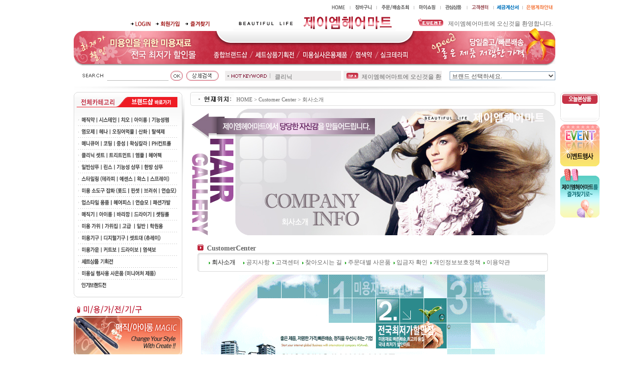

--- FILE ---
content_type: text/html
request_url: https://jmhairmart.co.kr/company_01.html
body_size: 97443
content:

<html>
<head>
<title>제이엠헤어마트 전국최대 미용재료 도매점</title>
<meta http-equiv="Content-Type" content="text/html; charset=euc-kr">
<meta property="og:title" content="제이엠헤어마트 전국최대 미용재료 도매점"/>
<meta property="og:description" content="미용재료 전물 도매 쇼핑몰, 전제품 초특가 할인판매, 당일출고, 왕도매상 미용재료"/>
<meta property="og:url" content="http://jmhairmart.co.kr" />
<meta name="author" content="미용재료 전물 도매 쇼핑몰, 전제품 초특가 할인판매, 당일출고, 왕도매상 미용재료">
<meta name="description" content="미용재료 전물 도매 쇼핑몰, 전제품 초특가 할인판매, 당일출고, 왕도매상 미용재료">
<meta name="keywords" content="미용재료 전물 도매 쇼핑몰, 전제품 초특가 할인판매, 당일출고, 왕도매상 미용재료">
<meta name="naver-site-verification" content="5beaa8e3d6e700b2147014b3334553271dae74f4" />
<meta name="viewport" content="width=device-width">

<link rel="canonical" href="https://www.jmhairmart.co.kr">
<link rel="stylesheet" type="text/css" href="/css/link.css">
<link rel="stylesheet" type="text/css" href="/css/lightbox.css">
<script type="text/javascript" src="/swf/js/flashObj.js"></script> 
<script type="text/javascript" src="/js/form_check.js?ver=20180809"></script>
<script type="text/javascript" src="/js/htmlMake.js"></script>
<script type="text/javascript" src="/js/prototype.js"></script>
<script type="text/javascript" src="/js/scriptaculous.js?load=effects"></script>
<script type="text/javascript" src="/js/lightbox.js"></script>
<script type="text/javascript" src="https://wcs.naver.net/wcslog.js"></script>
<script type="text/javascript">
var omitformtags=["input", "textarea", "select"]
omitformtags=omitformtags.join("|")
function disableselect(e) {
if (omitformtags.indexOf(e.target.tagName.toLowerCase())==-1)
	return false
}
function reEnable() {
	return true
}
if (typeof document.onselectstart!="undefined") {
	//document.onselectstart=new Function ("return false")
} else {
	document.onmousedown=disableselect
	document.onmouseup=reEnable
}
</script>
<script type="text/javascript">
//document.title="제이엠헤어마트ㅣ회사명:나이스뷰티-전국최저가 미용재료 전문할인점;?>";

function autoblur() {
	if(event.srcElement.tagName=="A"||event.srcElement.tagName=="IMG")
		document.body.focus();
}
document.onfocusin=autoblur;

function go_menu(flag) {
	if(flag == '01') {
		location.href = "/member_edit.html";
	} else if(flag == '02') {
		location.href = "/product.html?st=best";
	} else if(flag == '03') {
		location.href = "/product.html?st=dumdum";
	} else if(flag == '04') {
		location.href = "/product.html?st=brand";
	} else if(flag == '05') {
		location.href = "/product.html?st=sale";
	}
}

function go_login(str) {
	var frm = document.login_frm;

	if (str == '1') {
		frm.action = "/product.html?st=login";
	} else if (str == '2') {
		frm.action = "/lib/do_login.php?member_log=logout";
	}
	frm.submit();
}

function go_return() {
	if ('') {
		location.href='';
	} else {
		location.href='/product.html?category=1';
	}
}

function ch_cate(seq) {
	if(seq.value == "") {
		alert("브랜드를 선택하세요.");
		return;
	} else {
		location.href="/product.html?st=brand&category_name="+seq.value;
	}
}

//즐겨찾기 스크립트
function bookmark() {
	window.external.AddFavorite("http://www.jmhairmart.co.kr", document.title);
}

//전체카테고리 보기
var ALL_VIEW = false;
function allView() {
	ALL_VIEW = !ALL_VIEW;
	var all_view_layer = document.getElementById("all_view");
	if(ALL_VIEW) {
		all_view_layer.style.display = "";
	} else {
		all_view_layer.style.display = "none";
	}//end if
}
</script>
</head>

<body leftmargin="0" topmargin="0" marginwidth="0" marginheight="0" oncontextmenu="return false" ondragstart="return false">

<script>
  (function(i,s,o,g,r,a,m){i['GoogleAnalyticsObject']=r;i[r]=i[r]||function(){
  (i[r].q=i[r].q||[]).push(arguments)},i[r].l=1*new Date();a=s.createElement(o),
  m=s.getElementsByTagName(o)[0];a.async=1;a.src=g;m.parentNode.insertBefore(a,m)
  })(window,document,'script','//www.google-analytics.com/analytics.js','ga');

  ga('create', 'UA-51538469-5', 'auto');
  ga('send', 'pageview');

</script>
<div id="loadingLayer" style="position:absolute;width:100%; height:100%; z-index:2;display:none">
	<table width="100%" height="100%" cellpadding="0" cellspacing="0" border="0">
	<tr>
		<td align="center">

		<table width="380px" height="220px" cellpadding="0" cellspacing="0" border="0" background="/swf/bg_loading.gif">
		<tr height="33px">
			<td></td>
		</tr>
		<tr>
			<td align="center" valign="top">
			  
			</td>
		</tr>
		</table>

		</td>
	</tr>
	</table>
</div>

<div id="loadingLayerBody" style="position:absolute; width:100%;display:none; height:100%; z-index:1;background:#ffffff;filter:alpha(opacity=90);">
	<img src="/swf/white.gif" width="100%" height="100%">
</div>

<form name="login_frm" method="post">
	<input type="hidden" name="return_url" value="/company_01.html">
</form>

<center>

<!-- 탑메뉴 -->
<table width="980" border="0" cellpadding="0" cellspacing="0">
<tr height="30">
	<td>&nbsp;</td>
	<td width="40"><a href="/" target="_top"><img src="/image/top/top_submenu01.gif" border="0" alt="HOME"></a></td>
	<td width="9"><img src="/image/top/top_gab.gif" border="0"></td>
	<td width="45"><a href="/product.html?st=cart"><img src="/image/top/top_submenu02.gif" border="0" alt="장바구니"></a></td>
	<td width="9"><img src="/image/top/top_gab.gif" border="0"></td>
	<td width="67"><a href="/product.html?st=deliver"><img src="/image/top/top_submenu03.gif" border="0" alt="주문/배송조회"></a></td>
	<td width="9"><img src="/image/top/top_gab.gif" border="0"></td>
	<td width="45"><a href="/product.html?st=myshop"><img src="/image/top/top_submenu04.gif" border="0" alt="마이쇼핑"></a></td>
	<td width="9"><img src="/image/top/top_gab.gif" border="0"></td>
	<td width="45"><a href="/product.html?st=zzim"><img src="/image/top/top_submenu06.gif" border="0" alt="관심상품"></a></td>
	<td width="9"><img src="/image/top/top_gab.gif" border="0"></td>
	<td width="45"><a href="/company_02.html"><img src="/image/top/top_submenu05.gif" border="0" alt="고객센터"></a></td>
	<td width="9"><img src="/image/top/top_gab.gif" border="0"></td>
	<td width="45"><a href="/company_05.html"><img src="/image/top/top_submenu12.gif" border="0" alt="세금계산서 신청"></a></td>
	<td width="9"><img src="/image/top/top_gab.gif" border="0"></td>
	<td width="62"><a href="/event5.html"><img src="/image/top/top_submenu151.gif" border="0" alt="은행계좌안내"></a></td>
</tr>
</table>
<!-- //탑메뉴 -->

<!-- 상단 디자인 -->
<table width="980" border="0" cellpadding="0" cellspacing="0">
<tr align="center">
	<td valign="top" rowspan="2">

	<!-- 회원관리 메뉴 -->

	<div style="position:absolute;margin:10 0 0 116;z-index:10;">
	<table border="0" cellpadding="0" cellspacing="0">
	<tr>
		<td><a href="javascript:go_login('1');"><img src="/image/top/customer01.gif" width="41" height="17" border="0" alt="Login"></a></td>
		<td width="10"></td>
		<td><a href="/member_join.html"><img src="/image/top/customer02.gif" width="50" height="17" border="0" alt="회원가입"></a></td>
		<td width="10"></td>
		<td><img src="/image/top/customer03.gif" width="51" height="17" border="0" onClick="javascript:bookmark();" class="cursor" alt="즐겨찾기"></td>
	</tr>
	</table>
	</div>
	<!-- //회원관리 메뉴 -->

	<!-- Event 공지 -->
	<div style="position:absolute;margin:6 0 0 700;z-index:10;">
	<table border="0" cellpadding="0" cellspacing="0">
	<tr>
		<td width="62"><img src="/image/top/event_title.gif" width="62" height="18" border="0"></td>
		<td><iframe src="/common/event.php" frameborder="0" width="220" height="20" leftmargin="0" topmargin="0" scrolling="no"></iframe></td>
	</tr>
	</table>
	</div>
	<!-- //Event 공지 -->
	
	</td>
	<td width="10" rowspan="2"><a href="/"><img src="/data/config/f_vowkwD.gif" border="0" alt="두피케어세트"></td>
	<td><a href="/" target=_top><img src="/data/config/f_XZ6Yo3.jpg" border="0" alt="로고"></a></td>
	<td width="260" rowspan="2"><a href="/"><img src="/data/config/f_Ymvihc.gif" border="0" alt="처음머리라인"></td>
</tr>
<tr>
	<td><img src="/image/top/center.gif" width="460" height="81" border="0" usemap="#topMenu"></td>
</tr>
<map name="topMenu">
	<area shape="rect" coords="19,39,100,58" href="/product.html?st=brand" class="cursor">
	<area shape="rect" coords="109,40,192,59" href="/product.html?category=37-50" class="cursor">
	<area shape="rect" coords="205,40,297,59" href="/product.html?st=event2" class="cursor">
	<area shape="rect" coords="306,40,366,59" href="/product.html?category=2-8" class="cursor">
	<!--area shape="rect" coords="372, 36, 456, 55" href="/product.html?category=2-8" class="cursor"-->
	<area shape="rect" coords="373,39,439,58" href="/product.html?category=15-126" class="cursor">
</map>
</table>
<!-- //상단 디자인 -->

<!-- 상단 검색 KeyWord -->
<table width="980" border="0" cellpadding="0" cellspacing="0">
<tr>
	<td width="222">

	<!-- 검색 -->
	<table border="0" cellpadding="0" cellspacing="0">
	<form name='s_sch' action='/product.html' method='post'>
	<input type='hidden' name='st' value='search'>
	<input type='hidden' name='fpage' value=''>
	<input type='hidden' name='spage' value=''>

	<tr>
		<td><img src="/image/top/search_title.gif" width="68" height="7" border="0" alt=""></td>
		<td><input type="text" name="skey" class="search"></td>
		<td><input type="image" src="/image/top/search_bt.gif" border="0" style="border:0px;margin-left:4;"></td>
		<td><a href="/product.html?st=search"><img src="/image/top/search_bt2.gif" border="0" alt="상세검색" style="border:0px;margin-left:7;"></a></td>
	</tr>

	</form>
	</table>
	<!-- //검색 -->
	
	</td>
	<td width="13"></td>
	<td bgcolor="#EFEDED">

	<!-- HOT KEYWORD -->
	<table border="0" cellpadding="0" cellspacing="0">
	<tr>
		<td width="101"><img src="/image/top/hotkeyword.gif" width="101" height="20" border="0" alt=""></td>
		<td><iframe src="/common/keyword.php" frameborder="0" width="100%" height="20" leftmargin="0" topmargin="0" scrolling="no"></iframe></td>
	</tr>
	</table>
	<!-- //HOT KEYWORD -->
	
	</td>
	<td width="5"></td>
	<td bgcolor="#EFEDED">

	<!-- tip -->
	<table border="0" cellpadding="0" cellspacing="0">
	<tr>
		<td width="37"><img src="/image/top/tip.gif" width="30" height="12" border="0" alt=""></td>
		<td><iframe src="/common/tip.php" frameborder="0" width="100%" height="20" leftmargin="0" topmargin="0" scrolling="no"></iframe></td>
	</tr>
	</table>
	<!-- //tip -->
	
	</td>
	<td width="16"></td>
	<td width="180">

	<!-- 매장이동 -->
	<select name="catejump3" class="select2" style="border:1px solid #7F9DB9;" onChange="javascript:ch_cate(this);">
		<option value="">브랜드 선택하세요.</option>
		<option value="&all=no">기타(없음)</option>
		<option value="AHA">AHA</option>
		<option value="AKITZ">AKITZ</option>
		<option value="ASEL">ASEL</option>
		<option value="CNS">CNS</option>
		<option value="DDY">DDY</option>
		<option value="DK COSMETIC">DK COSMETIC</option>
		<option value="FRAMAR">FRAMAR</option>
		<option value="KCJ약품">KCJ약품</option>
		<option value="NF코스메틱">NF코스메틱</option>
		<option value="PN코리아">PN코리아</option>
		<option value="SSB">SSB</option>
		<option value="VESS">VESS</option>
		<option value="Y.S.PARK">Y.S.PARK</option>
		<option value="YK테크">YK테크</option>
		<option value="가네도">가네도</option>
		<option value="가위손질가죽">가위손질가죽</option>
		<option value="가위집">가위집</option>
		<option value="가인화장품">가인화장품</option>
		<option value="가인화장품-하켄">가인화장품-하켄</option>
		<option value="고무나라">고무나라</option>
		<option value="고무줄">고무줄</option>
		<option value="그라시아">그라시아</option>
		<option value="그라시아롯드">그라시아롯드</option>
		<option value="그리에이트">그리에이트</option>
		<option value="그리에이트-셀렉티브">그리에이트-셀렉티브</option>
		<option value="기린화장품">기린화장품</option>
		<option value="나드리화장품">나드리화장품</option>
		<option value="나미꼬">나미꼬</option>
		<option value="나미에">나미에</option>
		<option value="나미코">나미코</option>
		<option value="나사요">나사요</option>
		<option value="네일아트">네일아트</option>
		<option value="뉴겐">뉴겐</option>
		<option value="다다뷰티">다다뷰티</option>
		<option value="다보스">다보스</option>
		<option value="다쓰리">다쓰리</option>
		<option value="다주자">다주자</option>
		<option value="대동라텍스">대동라텍스</option>
		<option value="데미">데미</option>
		<option value="도루코">도루코</option>
		<option value="동광">동광</option>
		<option value="동방코스메틱">동방코스메틱</option>
		<option value="동해">동해</option>
		<option value="동해브러쉬">동해브러쉬</option>
		<option value="디로드">디로드</option>
		<option value="디모르">디모르</option>
		<option value="디어스">디어스</option>
		<option value="디케이코스메틱">디케이코스메틱</option>
		<option value="라샘화장품">라샘화장품</option>
		<option value="라인유니폼">라인유니폼</option>
		<option value="레자기">레자기</option>
		<option value="레자기날">레자기날</option>
		<option value="로고스">로고스</option>
		<option value="로나미드">로나미드</option>
		<option value="로레알">로레알</option>
		<option value="로세앙">로세앙</option>
		<option value="루미에스">루미에스</option>
		<option value="루즐로">루즐로</option>
		<option value="리바이스">리바이스</option>
		<option value="리즈브러쉬">리즈브러쉬</option>
		<option value="리케이">리케이</option>
		<option value="마리아띠">마리아띠</option>
		<option value="마스크">마스크</option>
		<option value="마츠카제">마츠카제</option>
		<option value="매직">매직</option>
		<option value="머리여행">머리여행</option>
		<option value="메디쉬재팬">메디쉬재팬</option>
		<option value="모나리자">모나리자</option>
		<option value="모리스">모리스</option>
		<option value="무쯔나미">무쯔나미</option>
		<option value="미두산업">미두산업</option>
		<option value="미래로">미래로</option>
		<option value="미로브러쉬">미로브러쉬</option>
		<option value="미소">미소</option>
		<option value="미스틱코리아">미스틱코리아</option>
		<option value="미용가구">미용가구</option>
		<option value="미용가위">미용가위</option>
		<option value="미용기구">미용기구</option>
		<option value="미용기자재">미용기자재</option>
		<option value="미용빗자루">미용빗자루</option>
		<option value="미용서적">미용서적</option>
		<option value="미용잡화">미용잡화</option>
		<option value="미용책자">미용책자</option>
		<option value="미용타월">미용타월</option>
		<option value="미용파마롯드">미용파마롯드</option>
		<option value="미용핀셋">미용핀셋</option>
		<option value="미카즈키">미카즈키</option>
		<option value="미코">미코</option>
		<option value="밀본">밀본</option>
		<option value="바리깡날">바리깡날</option>
		<option value="바리깡덧날짹">바리깡덧날짹</option>
		<option value="바버/덴맨/티모르/왈">바버/덴맨/티모르/왈</option>
		<option value="바이오메드">바이오메드</option>
		<option value="백광">백광</option>
		<option value="백광화장품">백광화장품</option>
		<option value="보거스">보거스</option>
		<option value="본코스메틱">본코스메틱</option>
		<option value="붙임머리">붙임머리</option>
		<option value="붙임머리 - 헤어피스">붙임머리 - 헤어피스</option>
		<option value="뷰티미러">뷰티미러</option>
		<option value="뷰티원">뷰티원</option>
		<option value="뷰티플러스">뷰티플러스</option>
		<option value="비앤뷰">비앤뷰</option>
		<option value="비에스엠">비에스엠</option>
		<option value="비오비코스메틱">비오비코스메틱</option>
		<option value="사랑새화장품">사랑새화장품</option>
		<option value="삼미">삼미</option>
		<option value="삼화">삼화</option>
		<option value="삼화미공">삼화미공</option>
		<option value="새롬화장품">새롬화장품</option>
		<option value="새범뷰티">새범뷰티</option>
		<option value="새한화장품">새한화장품</option>
		<option value="샴푸대">샴푸대</option>
		<option value="서울화장품">서울화장품</option>
		<option value="성미상사">성미상사</option>
		<option value="세디">세디</option>
		<option value="세리화장품">세리화장품</option>
		<option value="세리화장품-리얼모토">세리화장품-리얼모토</option>
		<option value="세리화장품-아초아">세리화장품-아초아</option>
		<option value="세화피앤씨">세화피앤씨</option>
		<option value="셀렉티브">셀렉티브</option>
		<option value="셀렉티브-온케어/리빌딩">셀렉티브-온케어/리빌딩</option>
		<option value="셀렉티브-전문탈색제 / 보색컬러샴푸">셀렉티브-전문탈색제 / 보색컬러샴푸</option>
		<option value="소독기">소독기</option>
		<option value="소망화장품">소망화장품</option>
		<option value="수옥-마리아띠">수옥-마리아띠</option>
		<option value="쉐이코">쉐이코</option>
		<option value="슈바츠코프">슈바츠코프</option>
		<option value="싸인볼">싸인볼</option>
		<option value="썬타치">썬타치</option>
		<option value="씨제이비">씨제이비</option>
		<option value="아답타">아답타</option>
		<option value="아름다운화장품">아름다운화장품</option>
		<option value="아름다운화장품_솔리드">아름다운화장품_솔리드</option>
		<option value="아시아전자">아시아전자</option>
		<option value="아이텍">아이텍</option>
		<option value="아키즈">아키즈</option>
		<option value="알파">알파</option>
		<option value="애니시스">애니시스</option>
		<option value="야자와">야자와</option>
		<option value="업스타일">업스타일</option>
		<option value="에스디">에스디</option>
		<option value="에어라파">에어라파</option>
		<option value="에이드전자">에이드전자</option>
		<option value="에이플러스">에이플러스</option>
		<option value="에코">에코</option>
		<option value="엠코스메틱">엠코스메틱</option>
		<option value="연습모">연습모</option>
		<option value="영화가발">영화가발</option>
		<option value="예스뷰티">예스뷰티</option>
		<option value="오대양">오대양</option>
		<option value="오로라">오로라</option>
		<option value="오카모토">오카모토</option>
		<option value="요들">요들</option>
		<option value="우신화장품">우신화장품</option>
		<option value="월드전자">월드전자</option>
		<option value="웰라">웰라</option>
		<option value="웰코스">웰코스</option>
		<option value="유니마토리켄">유니마토리켄</option>
		<option value="유닉스">유닉스</option>
		<option value="유로사">유로사</option>
		<option value="유한">유한</option>
		<option value="유한미용개발">유한미용개발</option>
		<option value="이노스킨">이노스킨</option>
		<option value="이브셀">이브셀</option>
		<option value="인더스">인더스</option>
		<option value="인더스-프로텍션">인더스-프로텍션</option>
		<option value="인디헤나프린스">인디헤나프린스</option>
		<option value="인트리인시크">인트리인시크</option>
		<option value="일진코스메틱">일진코스메틱</option>
		<option value="전기모자">전기모자</option>
		<option value="지미테크">지미테크</option>
		<option value="지세븐">지세븐</option>
		<option value="진성">진성</option>
		<option value="차미오">차미오</option>
		<option value="참숯">참숯</option>
		<option value="천혜사">천혜사</option>
		<option value="초이지니">초이지니</option>
		<option value="초특가할인전">초특가할인전</option>
		<option value="카나토">카나토</option>
		<option value="컷트빗꼬리빗">컷트빗꼬리빗</option>
		<option value="코셀러">코셀러</option>
		<option value="클리닉시스템">클리닉시스템</option>
		<option value="타야">타야</option>
		<option value="타케야">타케야</option>
		<option value="태이아트">태이아트</option>
		<option value="테크닉">테크닉</option>
		<option value="토모">토모</option>
		<option value="통일">통일</option>
		<option value="투르윈">투르윈</option>
		<option value="티엘">티엘</option>
		<option value="파나소닉">파나소닉</option>
		<option value="파이모아">파이모아</option>
		<option value="패스">패스</option>
		<option value="페이스필름">페이스필름</option>
		<option value="폴미첼">폴미첼</option>
		<option value="프라나">프라나</option>
		<option value="프리마상사">프리마상사</option>
		<option value="피닉스">피닉스</option>
		<option value="피엘코스메틱">피엘코스메틱</option>
		<option value="필립스">필립스</option>
		<option value="필코인터내셔날">필코인터내셔날</option>
		<option value="핑크에이지">핑크에이지</option>
		<option value="하리츠">하리츠</option>
		<option value="하베스">하베스</option>
		<option value="하오니코">하오니코</option>
		<option value="하이막스">하이막스</option>
		<option value="하이막스-히타치">하이막스-히타치</option>
		<option value="학원용">학원용</option>
		<option value="학원용-시험용롯드">학원용-시험용롯드</option>
		<option value="한국모발과학연구소">한국모발과학연구소</option>
		<option value="합신전자">합신전자</option>
		<option value="해든화장품">해든화장품</option>
		<option value="핸드스카 - 미용장갑">핸드스카 - 미용장갑</option>
		<option value="헤어랄라">헤어랄라</option>
		<option value="헤어프로">헤어프로</option>
		<option value="헬킨">헬킨</option>
		<option value="현대">현대</option>
		<option value="호석화장품">호석화장품</option>
		<option value="혼토">혼토</option>
		<option value="화인코스메틱">화인코스메틱</option>
		<option value="휴겐오시마">휴겐오시마</option>
		<option value="히나타">히나타</option>
		<option value="히로아끼가위">히로아끼가위</option>
		<option value="히타치">히타치</option>
	</select>
	<!-- //매장이동 -->
	
	</td>
</tr>
</table>
<!-- //상단 검색 KeyWord -->

<!-- 그림자 -->
<table width="980" border="0" cellpadding="0" cellspacing="0">
<tr>
	<td style="padding-top:12;"><img src="/image/top/shadow.gif" width="980" height="11" border="0"></td>
</tr>
</table>
<!-- //그림자 -->

<!--start all_view-->
<div id="all_view" style="display:none;width:980px;background-color:#ffffff;border:1px solid #cccccc;z-index:2;">
<table width="100%" border="0" cellspacing="10" cellpadding="0" style="border:5px solid #efefef;">
<tr>
	<td>

	<div id="layer_close" style="position:absolute;width:98%;text-align:right;">
		<a href="javascript:allView();" style="font-size:15px;font-weight:bold;" title="닫기">[닫기]</a>
	</div>

	<table width="" border="0" cellspacing="0" cellpadding="5">
	<tr valign="top">
		<td>
		<a href="/product.html?category=1" style="font-size:11px;color:#f7941d;"><b>매직약/시스테인/치오/기능성펌</b></a>

			<div style="padding:2 0 0 5;">
			<a href="/product.html?category=1-3" style="font-size:11px;">파마약 - 매직스트레이트/볼륨매직</a>
		</div>
			<div style="padding:2 0 0 5;">
			<a href="/product.html?category=1-5" style="font-size:11px;">파마약 - 셋팅펌/아이롱펌 </a>
		</div>
			<div style="padding:2 0 0 5;">
			<a href="/product.html?category=1-102" style="font-size:11px;">파마약 - 웰빙펌/직펌/크리닉/수분펌</a>
		</div>
			<div style="padding:2 0 0 5;">
			<a href="/product.html?category=1-4" style="font-size:11px;">파마약 - 시스테인</a>
		</div>
			<div style="padding:2 0 0 5;">
			<a href="/product.html?category=1-138" style="font-size:11px;">파마약 - 치오/스피드펌</a>
		</div>
			<div style="padding:2 0 0 5;">
			<a href="/product.html?category=1-6" style="font-size:11px;">파마약 - 텍스쳐 펌제</a>
		</div>
			<div style="padding:2 0 0 5;">
			<a href="/product.html?category=1-7" style="font-size:11px;">중화제 - 브론산/과산화수소(중화제)</a>
		</div>
			<div style="padding:2 0 0 5;">
			<a href="/product.html?category=1-109" style="font-size:11px;">보조제 - 펌 전후처리제/PH컨트롤</a>
		</div>
		<div style='height:3px;'></div>	<a href="/product.html?category=2" style="font-size:11px;color:#f7941d;"><b>염모제/헤나/오징어먹물/산화/탈색제</b></a>

			<div style="padding:2 0 0 5;">
			<a href="/product.html?category=2-8" style="font-size:11px;">염색 - 염색약/컬러링</a>
		</div>
			<div style="padding:2 0 0 5;">
			<a href="/product.html?category=2-9" style="font-size:11px;">염색 - 오징어먹물염색/중성염색</a>
		</div>
			<div style="padding:2 0 0 5;">
			<a href="/product.html?category=2-118" style="font-size:11px;">염색 - 헤나/천연헤나/멘디크림</a>
		</div>
			<div style="padding:2 0 0 5;">
			<a href="/product.html?category=2-11" style="font-size:11px;">탈색 - 탈색제/브리치파우더</a>
		</div>
			<div style="padding:2 0 0 5;">
			<a href="/product.html?category=2-10" style="font-size:11px;">산화 - 종합산화제  </a>
		</div>
			<div style="padding:2 0 0 5;">
			<a href="/product.html?category=2-101" style="font-size:11px;">보조제 - 칼라 리무버/메니큐어전처리제</a>
		</div>
			<div style="padding:2 0 0 5;">
			<a href="/product.html?category=2-119" style="font-size:11px;">새치커버 - 새치스틱/색솔/순간증모제</a>
		</div>
		<div style='height:3px;'></div>	<a href="/product.html?category=12" style="font-size:11px;color:#f7941d;"><b>매니큐어/코팅/중성/왁싱칼라/PH컨트롤</b></a>

			<div style="padding:2 0 0 5;">
			<a href="/product.html?category=12-25" style="font-size:11px;">코팅 - 매니큐어/왁싱칼라</a>
		</div>
			<div style="padding:2 0 0 5;">
			<a href="/product.html?category=12-121" style="font-size:11px;">코팅 - 파마믹스용 중성/믹스칼라 </a>
		</div>
		<div style='height:3px;'></div>	<a href="/product.html?category=13" style="font-size:11px;color:#f7941d;"><b>클리닉/트리트먼트/앰플/헤어팩</b></a>

			<div style="padding:2 0 0 5;">
			<a href="/product.html?category=13-28" style="font-size:11px;">종합클리닉 - 엘피피/피피티/트리트먼트팩</a>
		</div>
			<div style="padding:2 0 0 5;">
			<a href="/product.html?category=13-29" style="font-size:11px;">앰플 - 앰플/콜라겐가루</a>
		</div>
			<div style="padding:2 0 0 5;">
			<a href="/product.html?category=13-103" style="font-size:11px;">전문클리닉 - 모발/두피/탈모(무코타.무쯔나미.온케어.앙포레.다비네</a>
		</div>
		<div style='height:3px;'></div>	<a href="/product.html?category=14" style="font-size:11px;color:#f7941d;"><b>샴푸/린스/기능성샴푸/한방샴푸</b></a>

			<div style="padding:2 0 0 5;">
			<a href="/product.html?category=14-31" style="font-size:11px;">샴푸린스 - 일반 알카리 샴푸린스/산성 샴푸린스</a>
		</div>
			<div style="padding:2 0 0 5;">
			<a href="/product.html?category=14-32" style="font-size:11px;">샴푸린스 - 기능성샴푸린스/ 한방샴푸린스/탈모.비듬.모발</a>
		</div>
			<div style="padding:2 0 0 5;">
			<a href="/product.html?category=14-120" style="font-size:11px;">샴푸린스 - 쿨샴푸 종합 </a>
		</div>
		<div style='height:3px;'></div>	<a href="/product.html?category=17" style="font-size:11px;color:#f7941d;"><b>미용 소도구 잡화</b></a>

			<div style="padding:2 0 0 5;">
			<a href="/product.html?category=17-42" style="font-size:11px;">드라이롤 - 드라이롤/브러쉬/가시롤/돈모롤/깡포킹/핫컬링</a>
		</div>
			<div style="padding:2 0 0 5;">
			<a href="/product.html?category=17-43" style="font-size:11px;">네일아트 - 네일아트셋트/핀셋/스티커/속눈섭연장술/귀고리</a>
		</div>
			<div style="padding:2 0 0 5;">
			<a href="/product.html?category=17-44" style="font-size:11px;">종합롯드 - 종합롯드/파마롯드/디지털롯드/구르프/물결롯드</a>
		</div>
			<div style="padding:2 0 0 5;">
			<a href="/product.html?category=17-97" style="font-size:11px;">종합핀셋 - 각종핀셋/티라노핀셋/악어핀셋/왕핀셋/중핀셋/핀컬핀</a>
		</div>
			<div style="padding:2 0 0 5;">
			<a href="/product.html?category=17-98" style="font-size:11px;">종합잡화 - 두피.샴푸브러쉬/어린이방석/분무기/공병/중화받침/넥커</a>
		</div>
			<div style="padding:2 0 0 5;">
			<a href="/product.html?category=17-99" style="font-size:11px;">종합잡화 - 장갑/뒷거울/귀마개/파지/고무줄/스폰지/여드름짜</a>
		</div>
			<div style="padding:2 0 0 5;">
			<a href="/product.html?category=17-105" style="font-size:11px;">미용가전 - 삼각대/전자저울/타임기/중화거품기/전기모자/두피마사지</a>
		</div>
			<div style="padding:2 0 0 5;">
			<a href="/product.html?category=17-106" style="font-size:11px;">미용책자 - 업스타일책/스타일링책</a>
		</div>
			<div style="padding:2 0 0 5;">
			<a href="/product.html?category=17-124" style="font-size:11px;">스레받이 - 미용쓰레받이/빗자루/갈대빗</a>
		</div>
			<div style="padding:2 0 0 5;">
			<a href="/product.html?category=17-139" style="font-size:11px;">컷트빗 - 종합컷트빗/꼬리빗.일반.고급.컷트빗</a>
		</div>
			<div style="padding:2 0 0 5;">
			<a href="/product.html?category=17-140" style="font-size:11px;">종합잡화 - 염색붓/염색볼/염색짜개</a>
		</div>
		<div style='height:3px;'></div>	<a href="/product.html?category=18" style="font-size:11px;color:#f7941d;"><b>업스타일 용품/헤어피스/연습모/패션가발</b></a>

			<div style="padding:2 0 0 5;">
			<a href="/product.html?category=18-45" style="font-size:11px;">업스타일 용품</a>
		</div>
			<div style="padding:2 0 0 5;">
			<a href="/product.html?category=18-46" style="font-size:11px;">통가발/연습가발/국가고시시험모</a>
		</div>
			<div style="padding:2 0 0 5;">
			<a href="/product.html?category=18-136" style="font-size:11px;">붙임머리/헤어피스</a>
		</div>
			<div style="padding:2 0 0 5;">
			<a href="/product.html?category=18-137" style="font-size:11px;">여성/패션가발</a>
		</div>
	</td><td>		<a href="/product.html?category=19" style="font-size:11px;color:#f7941d;"><b>매직기/아이롱/바리깡/드라이기/셋팅롤</b></a>

			<div style="padding:2 0 0 5;">
			<a href="/product.html?category=19-48" style="font-size:11px;">매직기 - 매직기계/고데기/아이롱</a>
		</div>
			<div style="padding:2 0 0 5;">
			<a href="/product.html?category=19-73" style="font-size:11px;">바리깡 - 바리깡/바리깡 날/아답타/덧날짹</a>
		</div>
			<div style="padding:2 0 0 5;">
			<a href="/product.html?category=19-74" style="font-size:11px;">드라이 - 드라이기</a>
		</div>
			<div style="padding:2 0 0 5;">
			<a href="/product.html?category=19-75" style="font-size:11px;">셋팅기 - 셋팅롤</a>
		</div>
			<div style="padding:2 0 0 5;">
			<a href="/product.html?category=19-107" style="font-size:11px;">레자기 - 레자기/레자날/면도기/마사지기</a>
		</div>
		<div style='height:3px;'></div>	<a href="/product.html?category=20" style="font-size:11px;color:#f7941d;"><b>미용가위/가위집/고급/일반/학원용</b></a>

			<div style="padding:2 0 0 5;">
			<a href="/product.html?category=20-131" style="font-size:11px;">가위 - 일반가위(연습용/학원용)</a>
		</div>
			<div style="padding:2 0 0 5;">
			<a href="/product.html?category=20-135" style="font-size:11px;">가위 - 일반브랜드 미용가위</a>
		</div>
			<div style="padding:2 0 0 5;">
			<a href="/product.html?category=20-127" style="font-size:11px;">가위 - 가네도가위</a>
		</div>
			<div style="padding:2 0 0 5;">
			<a href="/product.html?category=20-181" style="font-size:11px;">가위 - 나미코가위</a>
		</div>
			<div style="padding:2 0 0 5;">
			<a href="/product.html?category=20-129" style="font-size:11px;">가위 - 히나타가위</a>
		</div>
			<div style="padding:2 0 0 5;">
			<a href="/product.html?category=20-49" style="font-size:11px;">가위 - 미카즈키가위</a>
		</div>
			<div style="padding:2 0 0 5;">
			<a href="/product.html?category=20-179" style="font-size:11px;">가위 - 히로아끼 가위</a>
		</div>
			<div style="padding:2 0 0 5;">
			<a href="/product.html?category=20-180" style="font-size:11px;">가위 - 마츠카제</a>
		</div>
			<div style="padding:2 0 0 5;">
			<a href="/product.html?category=20-76" style="font-size:11px;">가위집 - 고급가위집</a>
		</div>
		<div style='height:3px;'></div>	<a href="/product.html?category=21" style="font-size:11px;color:#f7941d;"><b>미용기구/디지털기구/셋트대</b></a>

			<div style="padding:2 0 0 5;">
			<a href="/product.html?category=21-116" style="font-size:11px;">미용가구 - 싸인볼/벽걸이/바퀴드럼</a>
		</div>
			<div style="padding:2 0 0 5;">
			<a href="/product.html?category=21-77" style="font-size:11px;">미용가구 - 츄레이/미용카트/기구걸이</a>
		</div>
			<div style="padding:2 0 0 5;">
			<a href="/product.html?category=21-53" style="font-size:11px;">미용기구 - 디지털롯드/디지털기계/열기구</a>
		</div>
			<div style="padding:2 0 0 5;">
			<a href="/product.html?category=21-125" style="font-size:11px;">미용가구 - 샴푸대/샴푸목받침/샤워기/소독기</a>
		</div>
		<div style='height:3px;'></div>	<a href="/product.html?category=22" style="font-size:11px;color:#f7941d;"><b>미용가운/커트보/드라이보/염색보</b></a>

			<div style="padding:2 0 0 5;">
			<a href="/product.html?category=22-80" style="font-size:11px;">라인 - 커트보</a>
		</div>
			<div style="padding:2 0 0 5;">
			<a href="/product.html?category=22-79" style="font-size:11px;">라인 - 손님가운</a>
		</div>
			<div style="padding:2 0 0 5;">
			<a href="/product.html?category=22-78" style="font-size:11px;">라인 - 미용사유니폼</a>
		</div>
			<div style="padding:2 0 0 5;">
			<a href="/product.html?category=22-81" style="font-size:11px;">라인 - 펌/샴푸/염색보</a>
		</div>
			<div style="padding:2 0 0 5;">
			<a href="/product.html?category=22-82" style="font-size:11px;">라인 - 드라이보</a>
		</div>
			<div style="padding:2 0 0 5;">
			<a href="/product.html?category=22-83" style="font-size:11px;">라인 - 피부미용&유니폼</a>
		</div>
			<div style="padding:2 0 0 5;">
			<a href="/product.html?category=22-84" style="font-size:11px;">요들 - 헤어가운</a>
		</div>
			<div style="padding:2 0 0 5;">
			<a href="/product.html?category=22-85" style="font-size:11px;">요들 - 커트보</a>
		</div>
			<div style="padding:2 0 0 5;">
			<a href="/product.html?category=22-86" style="font-size:11px;">요들 - 샴푸/퍼머/염색보</a>
		</div>
			<div style="padding:2 0 0 5;">
			<a href="/product.html?category=22-87" style="font-size:11px;">요들 - 드라이보/마무리보</a>
		</div>
			<div style="padding:2 0 0 5;">
			<a href="/product.html?category=22-88" style="font-size:11px;">요들 - 앞치마/유니폼/기타</a>
		</div>
			<div style="padding:2 0 0 5;">
			<a href="/product.html?category=22-89" style="font-size:11px;">요들 - 잡화/머리띠/스카프</a>
		</div>
			<div style="padding:2 0 0 5;">
			<a href="/product.html?category=22-91" style="font-size:11px;">요들 - 피부미용유니폼</a>
		</div>
			<div style="padding:2 0 0 5;">
			<a href="/product.html?category=22-92" style="font-size:11px;">요들 - 의사가운</a>
		</div>
			<div style="padding:2 0 0 5;">
			<a href="/product.html?category=22-108" style="font-size:11px;">라인 - 악세사리</a>
		</div>
			<div style="padding:2 0 0 5;">
			<a href="/product.html?category=22-133" style="font-size:11px;">타올 - 미용종합타올</a>
		</div>
	</td><td>		<a href="/product.html?st=brand" style="font-size:11px;color:#f7941d;"><b>수입 명품 브랜드전</b></a>

			<div style="padding:2 0 0 5;">
			<a href="/product.html?st=brand&category_name=인돌라" style="font-size:11px;">인돌라</a>
		</div>
			<div style="padding:2 0 0 5;">
			<a href="/product.html?st=brand&category_name=TIGI (티지)" style="font-size:11px;">TIGI (티지)</a>
		</div>
			<div style="padding:2 0 0 5;">
			<a href="/product.html?st=brand&category_name=로레알" style="font-size:11px;">로레알</a>
		</div>
			<div style="padding:2 0 0 5;">
			<a href="/product.html?st=brand&category_name=웰라" style="font-size:11px;">웰라</a>
		</div>
			<div style="padding:2 0 0 5;">
			<a href="/product.html?st=brand&category_name=무코타" style="font-size:11px;">무코타</a>
		</div>
			<div style="padding:2 0 0 5;">
			<a href="/product.html?st=brand&category_name=나가노" style="font-size:11px;">나가노</a>
		</div>
			<div style="padding:2 0 0 5;">
			<a href="/product.html?st=brand&category_name=파루크코리아" style="font-size:11px;">파루크코리아</a>
		</div>
			<div style="padding:2 0 0 5;">
			<a href="/product.html?st=brand&category_name=무쯔나미" style="font-size:11px;">무쯔나미</a>
		</div>
			<div style="padding:2 0 0 5;">
			<a href="/product.html?st=brand&category_name=일진코스메틱" style="font-size:11px;">일진코스메틱</a>
		</div>
			<div style="padding:2 0 0 5;">
			<a href="/product.html?st=brand&category_name=본코스메틱" style="font-size:11px;">본코스메틱</a>
		</div>
			<div style="padding:2 0 0 5;">
			<a href="/product.html?st=brand&category_name=Y.S.PARK" style="font-size:11px;">Y.S.PARK</a>
		</div>
			<div style="padding:2 0 0 5;">
			<a href="/product.html?st=brand&category_name=우신화장품" style="font-size:11px;">우신화장품</a>
		</div>
			<div style="padding:2 0 0 5;">
			<a href="/product.html?st=brand&category_name=모나리자" style="font-size:11px;">모나리자</a>
		</div>
			<div style="padding:2 0 0 5;">
			<a href="/product.html?st=brand&category_name=맥코스메틱" style="font-size:11px;">맥코스메틱</a>
		</div>
			<div style="padding:2 0 0 5;">
			<a href="/product.html?st=brand&category_name=새롬코스메틱" style="font-size:11px;">새롬코스메틱</a>
		</div>
			<div style="padding:2 0 0 5;">
			<a href="/product.html?st=brand&category_name=소망화장품" style="font-size:11px;">소망화장품</a>
		</div>
			<div style="padding:2 0 0 5;">
			<a href="/product.html?st=brand&category_name=세리화장품" style="font-size:11px;">세리화장품</a>
		</div>
			<div style="padding:2 0 0 5;">
			<a href="/product.html?st=brand&category_name=인더스" style="font-size:11px;">인더스</a>
		</div>
			<div style="padding:2 0 0 5;">
			<a href="/product.html?st=brand&category_name=투르윈" style="font-size:11px;">투르윈</a>
		</div>
			<div style="padding:2 0 0 5;">
			<a href="/product.html?st=brand&category_name=그리에이트" style="font-size:11px;">그리에이트</a>
		</div>
			<div style="padding:2 0 0 5;">
			<a href="/product.html?st=brand&category_name=합신전자" style="font-size:11px;">합신전자</a>
		</div>
			<div style="padding:2 0 0 5;">
			<a href="/product.html?st=brand&category_name=파나소닉" style="font-size:11px;">파나소닉</a>
		</div>
			<div style="padding:2 0 0 5;">
			<a href="/product.html?st=brand&category_name=동방코스메틱" style="font-size:11px;">동방코스메틱</a>
		</div>
			<div style="padding:2 0 0 5;">
			<a href="/product.html?st=brand&category_name=파이모아" style="font-size:11px;">파이모아</a>
		</div>
			<div style="padding:2 0 0 5;">
			<a href="/product.html?st=brand&category_name=웰코스" style="font-size:11px;">웰코스</a>
		</div>
			<div style="padding:2 0 0 5;">
			<a href="/product.html?st=brand&category_name=가인화장품" style="font-size:11px;">가인화장품</a>
		</div>
			<div style="padding:2 0 0 5;">
			<a href="/product.html?st=brand&category_name=나드리화장품" style="font-size:11px;">나드리화장품</a>
		</div>
			<div style="padding:2 0 0 5;">
			<a href="/product.html?st=brand&category_name=그로가닉스" style="font-size:11px;">그로가닉스</a>
		</div>
			<div style="padding:2 0 0 5;">
			<a href="/product.html?st=brand&category_name=기린화장품" style="font-size:11px;">기린화장품</a>
		</div>
			<div style="padding:2 0 0 5;">
			<a href="/product.html?st=brand&category_name=다보스" style="font-size:11px;">다보스</a>
		</div>
			<div style="padding:2 0 0 5;">
			<a href="/product.html?st=brand&category_name=디어스" style="font-size:11px;">디어스</a>
		</div>
			<div style="padding:2 0 0 5;">
			<a href="/product.html?st=brand&category_name=라샘화장품" style="font-size:11px;">라샘화장품</a>
		</div>
			<div style="padding:2 0 0 5;">
			<a href="/product.html?st=brand&category_name=메디쉬재팬" style="font-size:11px;">메디쉬재팬</a>
		</div>
			<div style="padding:2 0 0 5;">
			<a href="/product.html?st=brand&category_name=보거스" style="font-size:11px;">보거스</a>
		</div>
			<div style="padding:2 0 0 5;">
			<a href="/product.html?st=brand&category_name=사랑새화장품" style="font-size:11px;">사랑새화장품</a>
		</div>
			<div style="padding:2 0 0 5;">
			<a href="/product.html?st=brand&category_name=새한화장품" style="font-size:11px;">새한화장품</a>
		</div>
			<div style="padding:2 0 0 5;">
			<a href="/product.html?st=brand&category_name=뷰티플러스" style="font-size:11px;">뷰티플러스</a>
		</div>
			<div style="padding:2 0 0 5;">
			<a href="/product.html?st=brand&category_name=아름다운화장품" style="font-size:11px;">아름다운화장품</a>
		</div>
			<div style="padding:2 0 0 5;">
			<a href="/product.html?st=brand&category_name=시세이도" style="font-size:11px;">시세이도</a>
		</div>
			<div style="padding:2 0 0 5;">
			<a href="/product.html?st=brand&category_name=피엘코스메틱" style="font-size:11px;">피엘코스메틱</a>
		</div>
			<div style="padding:2 0 0 5;">
			<a href="/product.html?st=brand&category_name=딕슨" style="font-size:11px;">딕슨</a>
		</div>
			<div style="padding:2 0 0 5;">
			<a href="/product.html?st=brand&category_name=디케이코스메틱" style="font-size:11px;">디케이코스메틱</a>
		</div>
			<div style="padding:2 0 0 5;">
			<a href="/product.html?st=brand&category_name=유한" style="font-size:11px;">유한</a>
		</div>
			<div style="padding:2 0 0 5;">
			<a href="/product.html?st=brand&category_name=CNG" style="font-size:11px;">CNG</a>
		</div>
		<div style='height:3px;'></div>	<a href="/product.html?category=37" style="font-size:11px;color:#f7941d;"><b>손상모발 클리닉 전문브랜드관</b></a>

			<div style="padding:2 0 0 5;">
			<a href="/product.html?category=37-50" style="font-size:11px;">기획셋트 - 세트상품기획전</a>
		</div>
			</td>
	</tr>
	</table>

	</td>
</tr>
<tr>
	<td align="right"><a href="javascript:allView();" style="font-size:15px;font-weight:bold;" title="닫기">[닫기]</a></td>
</tr>
</table>
</div>
<!--//end all_view-->
<table width="980" border="0" cellpadding="0" cellspacing="0">
<tr valign="top">
	<td width="237">
	<div id="sub_cate1" style="position:absolute;display:none;width:425px;margin:40 0 0 200;z-index:10;"
		 onmouseover="document.all.sub_cate1.style.display = 'block';"
		 onmouseout ="document.all.sub_cate1.style.display = 'none' ;">
	<script>RoundTopLinner3px('425','#9F1C2E','#ffffff','center')</script>
	<table width="100%" border="0" cellspacing="0" cellpadding="0" bgcolor="#ffffff" style="border-left:3px solid #9F1C2E;border-right:3px solid #DA5B6C;">
	<tr align="center">
		<td><b><a href="/product.html?category=1" style="color:#D55063;">[카테고리 전체보기]</a></b></td>
	</tr>
	<tr>
		<td background="/image/cate_line.jpg"><img src="/image/space.gif" width="1" height="1" border="0"></td>
	</tr>
		<tr height="18">
		<td style="padding:2 0 0 10;">
			<img src="/image/cate_icon.jpg" width="2" height="3" align="absmiddle">
			<a href="/product.html?category=1-3" style="font-size:11px;">파마약 - 매직스트레이트/볼륨매직</a>
		</td>
	</tr>
	<tr>
		<td background="/image/cate_line.jpg"><img src="/image/space.gif" width="1" height="1" border="0"></td>
	</tr>
		<tr height="18">
		<td style="padding:2 0 0 10;">
			<img src="/image/cate_icon.jpg" width="2" height="3" align="absmiddle">
			<a href="/product.html?category=1-5" style="font-size:11px;">파마약 - 셋팅펌/아이롱펌 </a>
		</td>
	</tr>
	<tr>
		<td background="/image/cate_line.jpg"><img src="/image/space.gif" width="1" height="1" border="0"></td>
	</tr>
		<tr height="18">
		<td style="padding:2 0 0 10;">
			<img src="/image/cate_icon.jpg" width="2" height="3" align="absmiddle">
			<a href="/product.html?category=1-102" style="font-size:11px;">파마약 - 웰빙펌/직펌/크리닉/수분펌</a>
		</td>
	</tr>
	<tr>
		<td background="/image/cate_line.jpg"><img src="/image/space.gif" width="1" height="1" border="0"></td>
	</tr>
		<tr height="18">
		<td style="padding:2 0 0 10;">
			<img src="/image/cate_icon.jpg" width="2" height="3" align="absmiddle">
			<a href="/product.html?category=1-4" style="font-size:11px;">파마약 - 시스테인</a>
		</td>
	</tr>
	<tr>
		<td background="/image/cate_line.jpg"><img src="/image/space.gif" width="1" height="1" border="0"></td>
	</tr>
		<tr height="18">
		<td style="padding:2 0 0 10;">
			<img src="/image/cate_icon.jpg" width="2" height="3" align="absmiddle">
			<a href="/product.html?category=1-138" style="font-size:11px;">파마약 - 치오/스피드펌</a>
		</td>
	</tr>
	<tr>
		<td background="/image/cate_line.jpg"><img src="/image/space.gif" width="1" height="1" border="0"></td>
	</tr>
		<tr height="18">
		<td style="padding:2 0 0 10;">
			<img src="/image/cate_icon.jpg" width="2" height="3" align="absmiddle">
			<a href="/product.html?category=1-6" style="font-size:11px;">파마약 - 텍스쳐 펌제</a>
		</td>
	</tr>
	<tr>
		<td background="/image/cate_line.jpg"><img src="/image/space.gif" width="1" height="1" border="0"></td>
	</tr>
		<tr height="18">
		<td style="padding:2 0 0 10;">
			<img src="/image/cate_icon.jpg" width="2" height="3" align="absmiddle">
			<a href="/product.html?category=1-7" style="font-size:11px;">중화제 - 브론산/과산화수소(중화제)</a>
		</td>
	</tr>
	<tr>
		<td background="/image/cate_line.jpg"><img src="/image/space.gif" width="1" height="1" border="0"></td>
	</tr>
		<tr height="18">
		<td style="padding:2 0 0 10;">
			<img src="/image/cate_icon.jpg" width="2" height="3" align="absmiddle">
			<a href="/product.html?category=1-109" style="font-size:11px;">보조제 - 펌 전후처리제/PH컨트롤</a>
		</td>
	</tr>
	<tr>
		<td background="/image/cate_line.jpg"><img src="/image/space.gif" width="1" height="1" border="0"></td>
	</tr>
		</table>
	<script>RoundBottomLinner3px('425','#DA5B6C','#ffffff','center')</script>
	</div>
	<div id="sub_cate2" style="position:absolute;display:none;width:425px;margin:63 0 0 200;z-index:10;"
		 onmouseover="document.all.sub_cate2.style.display = 'block';"
		 onmouseout ="document.all.sub_cate2.style.display = 'none' ;">
	<script>RoundTopLinner3px('425','#9F1C2E','#ffffff','center')</script>
	<table width="100%" border="0" cellspacing="0" cellpadding="0" bgcolor="#ffffff" style="border-left:3px solid #9F1C2E;border-right:3px solid #DA5B6C;">
	<tr align="center">
		<td><b><a href="/product.html?category=2" style="color:#D55063;">[카테고리 전체보기]</a></b></td>
	</tr>
	<tr>
		<td background="/image/cate_line.jpg"><img src="/image/space.gif" width="1" height="1" border="0"></td>
	</tr>
		<tr height="18">
		<td style="padding:2 0 0 10;">
			<img src="/image/cate_icon.jpg" width="2" height="3" align="absmiddle">
			<a href="/product.html?category=2-8" style="font-size:11px;">염색 - 염색약/컬러링</a>
		</td>
	</tr>
	<tr>
		<td background="/image/cate_line.jpg"><img src="/image/space.gif" width="1" height="1" border="0"></td>
	</tr>
		<tr height="18">
		<td style="padding:2 0 0 10;">
			<img src="/image/cate_icon.jpg" width="2" height="3" align="absmiddle">
			<a href="/product.html?category=2-9" style="font-size:11px;">염색 - 오징어먹물염색/중성염색</a>
		</td>
	</tr>
	<tr>
		<td background="/image/cate_line.jpg"><img src="/image/space.gif" width="1" height="1" border="0"></td>
	</tr>
		<tr height="18">
		<td style="padding:2 0 0 10;">
			<img src="/image/cate_icon.jpg" width="2" height="3" align="absmiddle">
			<a href="/product.html?category=2-118" style="font-size:11px;">염색 - 헤나/천연헤나/멘디크림</a>
		</td>
	</tr>
	<tr>
		<td background="/image/cate_line.jpg"><img src="/image/space.gif" width="1" height="1" border="0"></td>
	</tr>
		<tr height="18">
		<td style="padding:2 0 0 10;">
			<img src="/image/cate_icon.jpg" width="2" height="3" align="absmiddle">
			<a href="/product.html?category=2-11" style="font-size:11px;">탈색 - 탈색제/브리치파우더</a>
		</td>
	</tr>
	<tr>
		<td background="/image/cate_line.jpg"><img src="/image/space.gif" width="1" height="1" border="0"></td>
	</tr>
		<tr height="18">
		<td style="padding:2 0 0 10;">
			<img src="/image/cate_icon.jpg" width="2" height="3" align="absmiddle">
			<a href="/product.html?category=2-10" style="font-size:11px;">산화 - 종합산화제  </a>
		</td>
	</tr>
	<tr>
		<td background="/image/cate_line.jpg"><img src="/image/space.gif" width="1" height="1" border="0"></td>
	</tr>
		<tr height="18">
		<td style="padding:2 0 0 10;">
			<img src="/image/cate_icon.jpg" width="2" height="3" align="absmiddle">
			<a href="/product.html?category=2-101" style="font-size:11px;">보조제 - 칼라 리무버/메니큐어전처리제</a>
		</td>
	</tr>
	<tr>
		<td background="/image/cate_line.jpg"><img src="/image/space.gif" width="1" height="1" border="0"></td>
	</tr>
		<tr height="18">
		<td style="padding:2 0 0 10;">
			<img src="/image/cate_icon.jpg" width="2" height="3" align="absmiddle">
			<a href="/product.html?category=2-119" style="font-size:11px;">새치커버 - 새치스틱/색솔/순간증모제</a>
		</td>
	</tr>
	<tr>
		<td background="/image/cate_line.jpg"><img src="/image/space.gif" width="1" height="1" border="0"></td>
	</tr>
		</table>
	<script>RoundBottomLinner3px('425','#DA5B6C','#ffffff','center')</script>
	</div>
	<div id="sub_cate3" style="position:absolute;display:none;width:425px;margin:86 0 0 200;z-index:10;"
		 onmouseover="document.all.sub_cate3.style.display = 'block';"
		 onmouseout ="document.all.sub_cate3.style.display = 'none' ;">
	<script>RoundTopLinner3px('425','#9F1C2E','#ffffff','center')</script>
	<table width="100%" border="0" cellspacing="0" cellpadding="0" bgcolor="#ffffff" style="border-left:3px solid #9F1C2E;border-right:3px solid #DA5B6C;">
	<tr align="center">
		<td><b><a href="/product.html?category=12" style="color:#D55063;">[카테고리 전체보기]</a></b></td>
	</tr>
	<tr>
		<td background="/image/cate_line.jpg"><img src="/image/space.gif" width="1" height="1" border="0"></td>
	</tr>
		<tr height="18">
		<td style="padding:2 0 0 10;">
			<img src="/image/cate_icon.jpg" width="2" height="3" align="absmiddle">
			<a href="/product.html?category=12-25" style="font-size:11px;">코팅 - 매니큐어/왁싱칼라</a>
		</td>
	</tr>
	<tr>
		<td background="/image/cate_line.jpg"><img src="/image/space.gif" width="1" height="1" border="0"></td>
	</tr>
		<tr height="18">
		<td style="padding:2 0 0 10;">
			<img src="/image/cate_icon.jpg" width="2" height="3" align="absmiddle">
			<a href="/product.html?category=12-121" style="font-size:11px;">코팅 - 파마믹스용 중성/믹스칼라 </a>
		</td>
	</tr>
	<tr>
		<td background="/image/cate_line.jpg"><img src="/image/space.gif" width="1" height="1" border="0"></td>
	</tr>
		</table>
	<script>RoundBottomLinner3px('425','#DA5B6C','#ffffff','center')</script>
	</div>
	<div id="sub_cate4" style="position:absolute;display:none;width:425px;margin:109 0 0 200;z-index:10;"
		 onmouseover="document.all.sub_cate4.style.display = 'block';"
		 onmouseout ="document.all.sub_cate4.style.display = 'none' ;">
	<script>RoundTopLinner3px('425','#9F1C2E','#ffffff','center')</script>
	<table width="100%" border="0" cellspacing="0" cellpadding="0" bgcolor="#ffffff" style="border-left:3px solid #9F1C2E;border-right:3px solid #DA5B6C;">
	<tr align="center">
		<td><b><a href="/product.html?category=13" style="color:#D55063;">[카테고리 전체보기]</a></b></td>
	</tr>
	<tr>
		<td background="/image/cate_line.jpg"><img src="/image/space.gif" width="1" height="1" border="0"></td>
	</tr>
		<tr height="18">
		<td style="padding:2 0 0 10;">
			<img src="/image/cate_icon.jpg" width="2" height="3" align="absmiddle">
			<a href="/product.html?category=13-28" style="font-size:11px;">종합클리닉 - 엘피피/피피티/트리트먼트팩</a>
		</td>
	</tr>
	<tr>
		<td background="/image/cate_line.jpg"><img src="/image/space.gif" width="1" height="1" border="0"></td>
	</tr>
		<tr height="18">
		<td style="padding:2 0 0 10;">
			<img src="/image/cate_icon.jpg" width="2" height="3" align="absmiddle">
			<a href="/product.html?category=13-29" style="font-size:11px;">앰플 - 앰플/콜라겐가루</a>
		</td>
	</tr>
	<tr>
		<td background="/image/cate_line.jpg"><img src="/image/space.gif" width="1" height="1" border="0"></td>
	</tr>
		<tr height="18">
		<td style="padding:2 0 0 10;">
			<img src="/image/cate_icon.jpg" width="2" height="3" align="absmiddle">
			<a href="/product.html?category=13-103" style="font-size:11px;">전문클리닉 - 모발/두피/탈모(무코타.무쯔나미.온케어.앙포레.다비네</a>
		</td>
	</tr>
	<tr>
		<td background="/image/cate_line.jpg"><img src="/image/space.gif" width="1" height="1" border="0"></td>
	</tr>
		</table>
	<script>RoundBottomLinner3px('425','#DA5B6C','#ffffff','center')</script>
	</div>
	<div id="sub_cate5" style="position:absolute;display:none;width:425px;margin:132 0 0 200;z-index:10;"
		 onmouseover="document.all.sub_cate5.style.display = 'block';"
		 onmouseout ="document.all.sub_cate5.style.display = 'none' ;">
	<script>RoundTopLinner3px('425','#9F1C2E','#ffffff','center')</script>
	<table width="100%" border="0" cellspacing="0" cellpadding="0" bgcolor="#ffffff" style="border-left:3px solid #9F1C2E;border-right:3px solid #DA5B6C;">
	<tr align="center">
		<td><b><a href="/product.html?category=14" style="color:#D55063;">[카테고리 전체보기]</a></b></td>
	</tr>
	<tr>
		<td background="/image/cate_line.jpg"><img src="/image/space.gif" width="1" height="1" border="0"></td>
	</tr>
		<tr height="18">
		<td style="padding:2 0 0 10;">
			<img src="/image/cate_icon.jpg" width="2" height="3" align="absmiddle">
			<a href="/product.html?category=14-31" style="font-size:11px;">샴푸린스 - 일반 알카리 샴푸린스/산성 샴푸린스</a>
		</td>
	</tr>
	<tr>
		<td background="/image/cate_line.jpg"><img src="/image/space.gif" width="1" height="1" border="0"></td>
	</tr>
		<tr height="18">
		<td style="padding:2 0 0 10;">
			<img src="/image/cate_icon.jpg" width="2" height="3" align="absmiddle">
			<a href="/product.html?category=14-32" style="font-size:11px;">샴푸린스 - 기능성샴푸린스/ 한방샴푸린스/탈모.비듬.모발</a>
		</td>
	</tr>
	<tr>
		<td background="/image/cate_line.jpg"><img src="/image/space.gif" width="1" height="1" border="0"></td>
	</tr>
		<tr height="18">
		<td style="padding:2 0 0 10;">
			<img src="/image/cate_icon.jpg" width="2" height="3" align="absmiddle">
			<a href="/product.html?category=14-120" style="font-size:11px;">샴푸린스 - 쿨샴푸 종합 </a>
		</td>
	</tr>
	<tr>
		<td background="/image/cate_line.jpg"><img src="/image/space.gif" width="1" height="1" border="0"></td>
	</tr>
		</table>
	<script>RoundBottomLinner3px('425','#DA5B6C','#ffffff','center')</script>
	</div>
	<div id="sub_cate6" style="position:absolute;display:none;width:425px;margin:155 0 0 200;z-index:10;"
		 onmouseover="document.all.sub_cate6.style.display = 'block';"
		 onmouseout ="document.all.sub_cate6.style.display = 'none' ;">
	<script>RoundTopLinner3px('425','#9F1C2E','#ffffff','center')</script>
	<table width="100%" border="0" cellspacing="0" cellpadding="0" bgcolor="#ffffff" style="border-left:3px solid #9F1C2E;border-right:3px solid #DA5B6C;">
	<tr align="center">
		<td><b><a href="/product.html?category=15" style="color:#D55063;">[카테고리 전체보기]</a></b></td>
	</tr>
	<tr>
		<td background="/image/cate_line.jpg"><img src="/image/space.gif" width="1" height="1" border="0"></td>
	</tr>
		<tr height="18">
		<td style="padding:2 0 0 10;">
			<img src="/image/cate_icon.jpg" width="2" height="3" align="absmiddle">
			<a href="/product.html?category=15-34" style="font-size:11px;">스타일링 - 헤어에센스</a>
		</td>
	</tr>
	<tr>
		<td background="/image/cate_line.jpg"><img src="/image/space.gif" width="1" height="1" border="0"></td>
	</tr>
		<tr height="18">
		<td style="padding:2 0 0 10;">
			<img src="/image/cate_icon.jpg" width="2" height="3" align="absmiddle">
			<a href="/product.html?category=15-35" style="font-size:11px;">스타일링 - 헤어 왁스</a>
		</td>
	</tr>
	<tr>
		<td background="/image/cate_line.jpg"><img src="/image/space.gif" width="1" height="1" border="0"></td>
	</tr>
		<tr height="18">
		<td style="padding:2 0 0 10;">
			<img src="/image/cate_icon.jpg" width="2" height="3" align="absmiddle">
			<a href="/product.html?category=15-36" style="font-size:11px;">스타일링 - 헤어 로션/글레이즈</a>
		</td>
	</tr>
	<tr>
		<td background="/image/cate_line.jpg"><img src="/image/space.gif" width="1" height="1" border="0"></td>
	</tr>
		<tr height="18">
		<td style="padding:2 0 0 10;">
			<img src="/image/cate_icon.jpg" width="2" height="3" align="absmiddle">
			<a href="/product.html?category=15-126" style="font-size:11px;">테 라 피 - 멀티테라피/실크테라피-아르간오일</a>
		</td>
	</tr>
	<tr>
		<td background="/image/cate_line.jpg"><img src="/image/space.gif" width="1" height="1" border="0"></td>
	</tr>
		<tr height="18">
		<td style="padding:2 0 0 10;">
			<img src="/image/cate_icon.jpg" width="2" height="3" align="absmiddle">
			<a href="/product.html?category=15-70" style="font-size:11px;">스타일링 - 헤어 젤/무스</a>
		</td>
	</tr>
	<tr>
		<td background="/image/cate_line.jpg"><img src="/image/space.gif" width="1" height="1" border="0"></td>
	</tr>
		<tr height="18">
		<td style="padding:2 0 0 10;">
			<img src="/image/cate_icon.jpg" width="2" height="3" align="absmiddle">
			<a href="/product.html?category=15-71" style="font-size:11px;">스타일링 - 스프레이/물스프레이 미스트</a>
		</td>
	</tr>
	<tr>
		<td background="/image/cate_line.jpg"><img src="/image/space.gif" width="1" height="1" border="0"></td>
	</tr>
		<tr height="18">
		<td style="padding:2 0 0 10;">
			<img src="/image/cate_icon.jpg" width="2" height="3" align="absmiddle">
			<a href="/product.html?category=15-72" style="font-size:11px;">스타일링 - 투페이스</a>
		</td>
	</tr>
	<tr>
		<td background="/image/cate_line.jpg"><img src="/image/space.gif" width="1" height="1" border="0"></td>
	</tr>
		</table>
	<script>RoundBottomLinner3px('425','#DA5B6C','#ffffff','center')</script>
	</div>
	<div id="sub_cate7" style="position:absolute;display:none;width:425px;margin:178 0 0 200;z-index:10;"
		 onmouseover="document.all.sub_cate7.style.display = 'block';"
		 onmouseout ="document.all.sub_cate7.style.display = 'none' ;">
	<script>RoundTopLinner3px('425','#9F1C2E','#ffffff','center')</script>
	<table width="100%" border="0" cellspacing="0" cellpadding="0" bgcolor="#ffffff" style="border-left:3px solid #9F1C2E;border-right:3px solid #DA5B6C;">
	<tr align="center">
		<td><b><a href="/product.html?category=17" style="color:#D55063;">[카테고리 전체보기]</a></b></td>
	</tr>
	<tr>
		<td background="/image/cate_line.jpg"><img src="/image/space.gif" width="1" height="1" border="0"></td>
	</tr>
		<tr height="18">
		<td style="padding:2 0 0 10;">
			<img src="/image/cate_icon.jpg" width="2" height="3" align="absmiddle">
			<a href="/product.html?category=17-42" style="font-size:11px;">드라이롤 - 드라이롤/브러쉬/가시롤/돈모롤/깡포킹/핫컬링</a>
		</td>
	</tr>
	<tr>
		<td background="/image/cate_line.jpg"><img src="/image/space.gif" width="1" height="1" border="0"></td>
	</tr>
		<tr height="18">
		<td style="padding:2 0 0 10;">
			<img src="/image/cate_icon.jpg" width="2" height="3" align="absmiddle">
			<a href="/product.html?category=17-43" style="font-size:11px;">네일아트 - 네일아트셋트/핀셋/스티커/속눈섭연장술/귀고리</a>
		</td>
	</tr>
	<tr>
		<td background="/image/cate_line.jpg"><img src="/image/space.gif" width="1" height="1" border="0"></td>
	</tr>
		<tr height="18">
		<td style="padding:2 0 0 10;">
			<img src="/image/cate_icon.jpg" width="2" height="3" align="absmiddle">
			<a href="/product.html?category=17-44" style="font-size:11px;">종합롯드 - 종합롯드/파마롯드/디지털롯드/구르프/물결롯드</a>
		</td>
	</tr>
	<tr>
		<td background="/image/cate_line.jpg"><img src="/image/space.gif" width="1" height="1" border="0"></td>
	</tr>
		<tr height="18">
		<td style="padding:2 0 0 10;">
			<img src="/image/cate_icon.jpg" width="2" height="3" align="absmiddle">
			<a href="/product.html?category=17-97" style="font-size:11px;">종합핀셋 - 각종핀셋/티라노핀셋/악어핀셋/왕핀셋/중핀셋/핀컬핀</a>
		</td>
	</tr>
	<tr>
		<td background="/image/cate_line.jpg"><img src="/image/space.gif" width="1" height="1" border="0"></td>
	</tr>
		<tr height="18">
		<td style="padding:2 0 0 10;">
			<img src="/image/cate_icon.jpg" width="2" height="3" align="absmiddle">
			<a href="/product.html?category=17-98" style="font-size:11px;">종합잡화 - 두피.샴푸브러쉬/어린이방석/분무기/공병/중화받침/넥커</a>
		</td>
	</tr>
	<tr>
		<td background="/image/cate_line.jpg"><img src="/image/space.gif" width="1" height="1" border="0"></td>
	</tr>
		<tr height="18">
		<td style="padding:2 0 0 10;">
			<img src="/image/cate_icon.jpg" width="2" height="3" align="absmiddle">
			<a href="/product.html?category=17-99" style="font-size:11px;">종합잡화 - 장갑/뒷거울/귀마개/파지/고무줄/스폰지/여드름짜</a>
		</td>
	</tr>
	<tr>
		<td background="/image/cate_line.jpg"><img src="/image/space.gif" width="1" height="1" border="0"></td>
	</tr>
		<tr height="18">
		<td style="padding:2 0 0 10;">
			<img src="/image/cate_icon.jpg" width="2" height="3" align="absmiddle">
			<a href="/product.html?category=17-105" style="font-size:11px;">미용가전 - 삼각대/전자저울/타임기/중화거품기/전기모자/두피마사지</a>
		</td>
	</tr>
	<tr>
		<td background="/image/cate_line.jpg"><img src="/image/space.gif" width="1" height="1" border="0"></td>
	</tr>
		<tr height="18">
		<td style="padding:2 0 0 10;">
			<img src="/image/cate_icon.jpg" width="2" height="3" align="absmiddle">
			<a href="/product.html?category=17-106" style="font-size:11px;">미용책자 - 업스타일책/스타일링책</a>
		</td>
	</tr>
	<tr>
		<td background="/image/cate_line.jpg"><img src="/image/space.gif" width="1" height="1" border="0"></td>
	</tr>
		<tr height="18">
		<td style="padding:2 0 0 10;">
			<img src="/image/cate_icon.jpg" width="2" height="3" align="absmiddle">
			<a href="/product.html?category=17-124" style="font-size:11px;">스레받이 - 미용쓰레받이/빗자루/갈대빗</a>
		</td>
	</tr>
	<tr>
		<td background="/image/cate_line.jpg"><img src="/image/space.gif" width="1" height="1" border="0"></td>
	</tr>
		<tr height="18">
		<td style="padding:2 0 0 10;">
			<img src="/image/cate_icon.jpg" width="2" height="3" align="absmiddle">
			<a href="/product.html?category=17-139" style="font-size:11px;">컷트빗 - 종합컷트빗/꼬리빗.일반.고급.컷트빗</a>
		</td>
	</tr>
	<tr>
		<td background="/image/cate_line.jpg"><img src="/image/space.gif" width="1" height="1" border="0"></td>
	</tr>
		<tr height="18">
		<td style="padding:2 0 0 10;">
			<img src="/image/cate_icon.jpg" width="2" height="3" align="absmiddle">
			<a href="/product.html?category=17-140" style="font-size:11px;">종합잡화 - 염색붓/염색볼/염색짜개</a>
		</td>
	</tr>
	<tr>
		<td background="/image/cate_line.jpg"><img src="/image/space.gif" width="1" height="1" border="0"></td>
	</tr>
		</table>
	<script>RoundBottomLinner3px('425','#DA5B6C','#ffffff','center')</script>
	</div>
	<div id="sub_cate8" style="position:absolute;display:none;width:425px;margin:201 0 0 200;z-index:10;"
		 onmouseover="document.all.sub_cate8.style.display = 'block';"
		 onmouseout ="document.all.sub_cate8.style.display = 'none' ;">
	<script>RoundTopLinner3px('425','#9F1C2E','#ffffff','center')</script>
	<table width="100%" border="0" cellspacing="0" cellpadding="0" bgcolor="#ffffff" style="border-left:3px solid #9F1C2E;border-right:3px solid #DA5B6C;">
	<tr align="center">
		<td><b><a href="/product.html?category=18" style="color:#D55063;">[카테고리 전체보기]</a></b></td>
	</tr>
	<tr>
		<td background="/image/cate_line.jpg"><img src="/image/space.gif" width="1" height="1" border="0"></td>
	</tr>
		<tr height="18">
		<td style="padding:2 0 0 10;">
			<img src="/image/cate_icon.jpg" width="2" height="3" align="absmiddle">
			<a href="/product.html?category=18-45" style="font-size:11px;">업스타일 용품</a>
		</td>
	</tr>
	<tr>
		<td background="/image/cate_line.jpg"><img src="/image/space.gif" width="1" height="1" border="0"></td>
	</tr>
		<tr height="18">
		<td style="padding:2 0 0 10;">
			<img src="/image/cate_icon.jpg" width="2" height="3" align="absmiddle">
			<a href="/product.html?category=18-46" style="font-size:11px;">통가발/연습가발/국가고시시험모</a>
		</td>
	</tr>
	<tr>
		<td background="/image/cate_line.jpg"><img src="/image/space.gif" width="1" height="1" border="0"></td>
	</tr>
		<tr height="18">
		<td style="padding:2 0 0 10;">
			<img src="/image/cate_icon.jpg" width="2" height="3" align="absmiddle">
			<a href="/product.html?category=18-136" style="font-size:11px;">붙임머리/헤어피스</a>
		</td>
	</tr>
	<tr>
		<td background="/image/cate_line.jpg"><img src="/image/space.gif" width="1" height="1" border="0"></td>
	</tr>
		<tr height="18">
		<td style="padding:2 0 0 10;">
			<img src="/image/cate_icon.jpg" width="2" height="3" align="absmiddle">
			<a href="/product.html?category=18-137" style="font-size:11px;">여성/패션가발</a>
		</td>
	</tr>
	<tr>
		<td background="/image/cate_line.jpg"><img src="/image/space.gif" width="1" height="1" border="0"></td>
	</tr>
		</table>
	<script>RoundBottomLinner3px('425','#DA5B6C','#ffffff','center')</script>
	</div>
	<div id="sub_cate9" style="position:absolute;display:none;width:425px;margin:224 0 0 200;z-index:10;"
		 onmouseover="document.all.sub_cate9.style.display = 'block';"
		 onmouseout ="document.all.sub_cate9.style.display = 'none' ;">
	<script>RoundTopLinner3px('425','#9F1C2E','#ffffff','center')</script>
	<table width="100%" border="0" cellspacing="0" cellpadding="0" bgcolor="#ffffff" style="border-left:3px solid #9F1C2E;border-right:3px solid #DA5B6C;">
	<tr align="center">
		<td><b><a href="/product.html?category=19" style="color:#D55063;">[카테고리 전체보기]</a></b></td>
	</tr>
	<tr>
		<td background="/image/cate_line.jpg"><img src="/image/space.gif" width="1" height="1" border="0"></td>
	</tr>
		<tr height="18">
		<td style="padding:2 0 0 10;">
			<img src="/image/cate_icon.jpg" width="2" height="3" align="absmiddle">
			<a href="/product.html?category=19-48" style="font-size:11px;">매직기 - 매직기계/고데기/아이롱</a>
		</td>
	</tr>
	<tr>
		<td background="/image/cate_line.jpg"><img src="/image/space.gif" width="1" height="1" border="0"></td>
	</tr>
		<tr height="18">
		<td style="padding:2 0 0 10;">
			<img src="/image/cate_icon.jpg" width="2" height="3" align="absmiddle">
			<a href="/product.html?category=19-73" style="font-size:11px;">바리깡 - 바리깡/바리깡 날/아답타/덧날짹</a>
		</td>
	</tr>
	<tr>
		<td background="/image/cate_line.jpg"><img src="/image/space.gif" width="1" height="1" border="0"></td>
	</tr>
		<tr height="18">
		<td style="padding:2 0 0 10;">
			<img src="/image/cate_icon.jpg" width="2" height="3" align="absmiddle">
			<a href="/product.html?category=19-74" style="font-size:11px;">드라이 - 드라이기</a>
		</td>
	</tr>
	<tr>
		<td background="/image/cate_line.jpg"><img src="/image/space.gif" width="1" height="1" border="0"></td>
	</tr>
		<tr height="18">
		<td style="padding:2 0 0 10;">
			<img src="/image/cate_icon.jpg" width="2" height="3" align="absmiddle">
			<a href="/product.html?category=19-75" style="font-size:11px;">셋팅기 - 셋팅롤</a>
		</td>
	</tr>
	<tr>
		<td background="/image/cate_line.jpg"><img src="/image/space.gif" width="1" height="1" border="0"></td>
	</tr>
		<tr height="18">
		<td style="padding:2 0 0 10;">
			<img src="/image/cate_icon.jpg" width="2" height="3" align="absmiddle">
			<a href="/product.html?category=19-107" style="font-size:11px;">레자기 - 레자기/레자날/면도기/마사지기</a>
		</td>
	</tr>
	<tr>
		<td background="/image/cate_line.jpg"><img src="/image/space.gif" width="1" height="1" border="0"></td>
	</tr>
		</table>
	<script>RoundBottomLinner3px('425','#DA5B6C','#ffffff','center')</script>
	</div>
	<div id="sub_cate10" style="position:absolute;display:none;width:425px;margin:247 0 0 200;z-index:10;"
		 onmouseover="document.all.sub_cate10.style.display = 'block';"
		 onmouseout ="document.all.sub_cate10.style.display = 'none' ;">
	<script>RoundTopLinner3px('425','#9F1C2E','#ffffff','center')</script>
	<table width="100%" border="0" cellspacing="0" cellpadding="0" bgcolor="#ffffff" style="border-left:3px solid #9F1C2E;border-right:3px solid #DA5B6C;">
	<tr align="center">
		<td><b><a href="/product.html?category=20" style="color:#D55063;">[카테고리 전체보기]</a></b></td>
	</tr>
	<tr>
		<td background="/image/cate_line.jpg"><img src="/image/space.gif" width="1" height="1" border="0"></td>
	</tr>
		<tr height="18">
		<td style="padding:2 0 0 10;">
			<img src="/image/cate_icon.jpg" width="2" height="3" align="absmiddle">
			<a href="/product.html?category=20-131" style="font-size:11px;">가위 - 일반가위(연습용/학원용)</a>
		</td>
	</tr>
	<tr>
		<td background="/image/cate_line.jpg"><img src="/image/space.gif" width="1" height="1" border="0"></td>
	</tr>
		<tr height="18">
		<td style="padding:2 0 0 10;">
			<img src="/image/cate_icon.jpg" width="2" height="3" align="absmiddle">
			<a href="/product.html?category=20-135" style="font-size:11px;">가위 - 일반브랜드 미용가위</a>
		</td>
	</tr>
	<tr>
		<td background="/image/cate_line.jpg"><img src="/image/space.gif" width="1" height="1" border="0"></td>
	</tr>
		<tr height="18">
		<td style="padding:2 0 0 10;">
			<img src="/image/cate_icon.jpg" width="2" height="3" align="absmiddle">
			<a href="/product.html?category=20-127" style="font-size:11px;">가위 - 가네도가위</a>
		</td>
	</tr>
	<tr>
		<td background="/image/cate_line.jpg"><img src="/image/space.gif" width="1" height="1" border="0"></td>
	</tr>
		<tr height="18">
		<td style="padding:2 0 0 10;">
			<img src="/image/cate_icon.jpg" width="2" height="3" align="absmiddle">
			<a href="/product.html?category=20-181" style="font-size:11px;">가위 - 나미코가위</a>
		</td>
	</tr>
	<tr>
		<td background="/image/cate_line.jpg"><img src="/image/space.gif" width="1" height="1" border="0"></td>
	</tr>
		<tr height="18">
		<td style="padding:2 0 0 10;">
			<img src="/image/cate_icon.jpg" width="2" height="3" align="absmiddle">
			<a href="/product.html?category=20-129" style="font-size:11px;">가위 - 히나타가위</a>
		</td>
	</tr>
	<tr>
		<td background="/image/cate_line.jpg"><img src="/image/space.gif" width="1" height="1" border="0"></td>
	</tr>
		<tr height="18">
		<td style="padding:2 0 0 10;">
			<img src="/image/cate_icon.jpg" width="2" height="3" align="absmiddle">
			<a href="/product.html?category=20-49" style="font-size:11px;">가위 - 미카즈키가위</a>
		</td>
	</tr>
	<tr>
		<td background="/image/cate_line.jpg"><img src="/image/space.gif" width="1" height="1" border="0"></td>
	</tr>
		<tr height="18">
		<td style="padding:2 0 0 10;">
			<img src="/image/cate_icon.jpg" width="2" height="3" align="absmiddle">
			<a href="/product.html?category=20-179" style="font-size:11px;">가위 - 히로아끼 가위</a>
		</td>
	</tr>
	<tr>
		<td background="/image/cate_line.jpg"><img src="/image/space.gif" width="1" height="1" border="0"></td>
	</tr>
		<tr height="18">
		<td style="padding:2 0 0 10;">
			<img src="/image/cate_icon.jpg" width="2" height="3" align="absmiddle">
			<a href="/product.html?category=20-180" style="font-size:11px;">가위 - 마츠카제</a>
		</td>
	</tr>
	<tr>
		<td background="/image/cate_line.jpg"><img src="/image/space.gif" width="1" height="1" border="0"></td>
	</tr>
		<tr height="18">
		<td style="padding:2 0 0 10;">
			<img src="/image/cate_icon.jpg" width="2" height="3" align="absmiddle">
			<a href="/product.html?category=20-76" style="font-size:11px;">가위집 - 고급가위집</a>
		</td>
	</tr>
	<tr>
		<td background="/image/cate_line.jpg"><img src="/image/space.gif" width="1" height="1" border="0"></td>
	</tr>
		</table>
	<script>RoundBottomLinner3px('425','#DA5B6C','#ffffff','center')</script>
	</div>
	<div id="sub_cate11" style="position:absolute;display:none;width:425px;margin:270 0 0 200;z-index:10;"
		 onmouseover="document.all.sub_cate11.style.display = 'block';"
		 onmouseout ="document.all.sub_cate11.style.display = 'none' ;">
	<script>RoundTopLinner3px('425','#9F1C2E','#ffffff','center')</script>
	<table width="100%" border="0" cellspacing="0" cellpadding="0" bgcolor="#ffffff" style="border-left:3px solid #9F1C2E;border-right:3px solid #DA5B6C;">
	<tr align="center">
		<td><b><a href="/product.html?category=21" style="color:#D55063;">[카테고리 전체보기]</a></b></td>
	</tr>
	<tr>
		<td background="/image/cate_line.jpg"><img src="/image/space.gif" width="1" height="1" border="0"></td>
	</tr>
		<tr height="18">
		<td style="padding:2 0 0 10;">
			<img src="/image/cate_icon.jpg" width="2" height="3" align="absmiddle">
			<a href="/product.html?category=21-116" style="font-size:11px;">미용가구 - 싸인볼/벽걸이/바퀴드럼</a>
		</td>
	</tr>
	<tr>
		<td background="/image/cate_line.jpg"><img src="/image/space.gif" width="1" height="1" border="0"></td>
	</tr>
		<tr height="18">
		<td style="padding:2 0 0 10;">
			<img src="/image/cate_icon.jpg" width="2" height="3" align="absmiddle">
			<a href="/product.html?category=21-77" style="font-size:11px;">미용가구 - 츄레이/미용카트/기구걸이</a>
		</td>
	</tr>
	<tr>
		<td background="/image/cate_line.jpg"><img src="/image/space.gif" width="1" height="1" border="0"></td>
	</tr>
		<tr height="18">
		<td style="padding:2 0 0 10;">
			<img src="/image/cate_icon.jpg" width="2" height="3" align="absmiddle">
			<a href="/product.html?category=21-53" style="font-size:11px;">미용기구 - 디지털롯드/디지털기계/열기구</a>
		</td>
	</tr>
	<tr>
		<td background="/image/cate_line.jpg"><img src="/image/space.gif" width="1" height="1" border="0"></td>
	</tr>
		<tr height="18">
		<td style="padding:2 0 0 10;">
			<img src="/image/cate_icon.jpg" width="2" height="3" align="absmiddle">
			<a href="/product.html?category=21-125" style="font-size:11px;">미용가구 - 샴푸대/샴푸목받침/샤워기/소독기</a>
		</td>
	</tr>
	<tr>
		<td background="/image/cate_line.jpg"><img src="/image/space.gif" width="1" height="1" border="0"></td>
	</tr>
		</table>
	<script>RoundBottomLinner3px('425','#DA5B6C','#ffffff','center')</script>
	</div>
	<div id="sub_cate12" style="position:absolute;display:none;width:425px;margin:293 0 0 200;z-index:10;"
		 onmouseover="document.all.sub_cate12.style.display = 'block';"
		 onmouseout ="document.all.sub_cate12.style.display = 'none' ;">
	<script>RoundTopLinner3px('425','#9F1C2E','#ffffff','center')</script>
	<table width="100%" border="0" cellspacing="0" cellpadding="0" bgcolor="#ffffff" style="border-left:3px solid #9F1C2E;border-right:3px solid #DA5B6C;">
	<tr align="center">
		<td><b><a href="/product.html?category=22" style="color:#D55063;">[카테고리 전체보기]</a></b></td>
	</tr>
	<tr>
		<td background="/image/cate_line.jpg"><img src="/image/space.gif" width="1" height="1" border="0"></td>
	</tr>
		<tr height="18">
		<td style="padding:2 0 0 10;">
			<img src="/image/cate_icon.jpg" width="2" height="3" align="absmiddle">
			<a href="/product.html?category=22-80" style="font-size:11px;">라인 - 커트보</a>
		</td>
	</tr>
	<tr>
		<td background="/image/cate_line.jpg"><img src="/image/space.gif" width="1" height="1" border="0"></td>
	</tr>
		<tr height="18">
		<td style="padding:2 0 0 10;">
			<img src="/image/cate_icon.jpg" width="2" height="3" align="absmiddle">
			<a href="/product.html?category=22-79" style="font-size:11px;">라인 - 손님가운</a>
		</td>
	</tr>
	<tr>
		<td background="/image/cate_line.jpg"><img src="/image/space.gif" width="1" height="1" border="0"></td>
	</tr>
		<tr height="18">
		<td style="padding:2 0 0 10;">
			<img src="/image/cate_icon.jpg" width="2" height="3" align="absmiddle">
			<a href="/product.html?category=22-78" style="font-size:11px;">라인 - 미용사유니폼</a>
		</td>
	</tr>
	<tr>
		<td background="/image/cate_line.jpg"><img src="/image/space.gif" width="1" height="1" border="0"></td>
	</tr>
		<tr height="18">
		<td style="padding:2 0 0 10;">
			<img src="/image/cate_icon.jpg" width="2" height="3" align="absmiddle">
			<a href="/product.html?category=22-81" style="font-size:11px;">라인 - 펌/샴푸/염색보</a>
		</td>
	</tr>
	<tr>
		<td background="/image/cate_line.jpg"><img src="/image/space.gif" width="1" height="1" border="0"></td>
	</tr>
		<tr height="18">
		<td style="padding:2 0 0 10;">
			<img src="/image/cate_icon.jpg" width="2" height="3" align="absmiddle">
			<a href="/product.html?category=22-82" style="font-size:11px;">라인 - 드라이보</a>
		</td>
	</tr>
	<tr>
		<td background="/image/cate_line.jpg"><img src="/image/space.gif" width="1" height="1" border="0"></td>
	</tr>
		<tr height="18">
		<td style="padding:2 0 0 10;">
			<img src="/image/cate_icon.jpg" width="2" height="3" align="absmiddle">
			<a href="/product.html?category=22-83" style="font-size:11px;">라인 - 피부미용&유니폼</a>
		</td>
	</tr>
	<tr>
		<td background="/image/cate_line.jpg"><img src="/image/space.gif" width="1" height="1" border="0"></td>
	</tr>
		<tr height="18">
		<td style="padding:2 0 0 10;">
			<img src="/image/cate_icon.jpg" width="2" height="3" align="absmiddle">
			<a href="/product.html?category=22-84" style="font-size:11px;">요들 - 헤어가운</a>
		</td>
	</tr>
	<tr>
		<td background="/image/cate_line.jpg"><img src="/image/space.gif" width="1" height="1" border="0"></td>
	</tr>
		<tr height="18">
		<td style="padding:2 0 0 10;">
			<img src="/image/cate_icon.jpg" width="2" height="3" align="absmiddle">
			<a href="/product.html?category=22-85" style="font-size:11px;">요들 - 커트보</a>
		</td>
	</tr>
	<tr>
		<td background="/image/cate_line.jpg"><img src="/image/space.gif" width="1" height="1" border="0"></td>
	</tr>
		<tr height="18">
		<td style="padding:2 0 0 10;">
			<img src="/image/cate_icon.jpg" width="2" height="3" align="absmiddle">
			<a href="/product.html?category=22-86" style="font-size:11px;">요들 - 샴푸/퍼머/염색보</a>
		</td>
	</tr>
	<tr>
		<td background="/image/cate_line.jpg"><img src="/image/space.gif" width="1" height="1" border="0"></td>
	</tr>
		<tr height="18">
		<td style="padding:2 0 0 10;">
			<img src="/image/cate_icon.jpg" width="2" height="3" align="absmiddle">
			<a href="/product.html?category=22-87" style="font-size:11px;">요들 - 드라이보/마무리보</a>
		</td>
	</tr>
	<tr>
		<td background="/image/cate_line.jpg"><img src="/image/space.gif" width="1" height="1" border="0"></td>
	</tr>
		<tr height="18">
		<td style="padding:2 0 0 10;">
			<img src="/image/cate_icon.jpg" width="2" height="3" align="absmiddle">
			<a href="/product.html?category=22-88" style="font-size:11px;">요들 - 앞치마/유니폼/기타</a>
		</td>
	</tr>
	<tr>
		<td background="/image/cate_line.jpg"><img src="/image/space.gif" width="1" height="1" border="0"></td>
	</tr>
		<tr height="18">
		<td style="padding:2 0 0 10;">
			<img src="/image/cate_icon.jpg" width="2" height="3" align="absmiddle">
			<a href="/product.html?category=22-89" style="font-size:11px;">요들 - 잡화/머리띠/스카프</a>
		</td>
	</tr>
	<tr>
		<td background="/image/cate_line.jpg"><img src="/image/space.gif" width="1" height="1" border="0"></td>
	</tr>
		<tr height="18">
		<td style="padding:2 0 0 10;">
			<img src="/image/cate_icon.jpg" width="2" height="3" align="absmiddle">
			<a href="/product.html?category=22-91" style="font-size:11px;">요들 - 피부미용유니폼</a>
		</td>
	</tr>
	<tr>
		<td background="/image/cate_line.jpg"><img src="/image/space.gif" width="1" height="1" border="0"></td>
	</tr>
		<tr height="18">
		<td style="padding:2 0 0 10;">
			<img src="/image/cate_icon.jpg" width="2" height="3" align="absmiddle">
			<a href="/product.html?category=22-92" style="font-size:11px;">요들 - 의사가운</a>
		</td>
	</tr>
	<tr>
		<td background="/image/cate_line.jpg"><img src="/image/space.gif" width="1" height="1" border="0"></td>
	</tr>
		<tr height="18">
		<td style="padding:2 0 0 10;">
			<img src="/image/cate_icon.jpg" width="2" height="3" align="absmiddle">
			<a href="/product.html?category=22-108" style="font-size:11px;">라인 - 악세사리</a>
		</td>
	</tr>
	<tr>
		<td background="/image/cate_line.jpg"><img src="/image/space.gif" width="1" height="1" border="0"></td>
	</tr>
		<tr height="18">
		<td style="padding:2 0 0 10;">
			<img src="/image/cate_icon.jpg" width="2" height="3" align="absmiddle">
			<a href="/product.html?category=22-133" style="font-size:11px;">타올 - 미용종합타올</a>
		</td>
	</tr>
	<tr>
		<td background="/image/cate_line.jpg"><img src="/image/space.gif" width="1" height="1" border="0"></td>
	</tr>
		</table>
	<script>RoundBottomLinner3px('425','#DA5B6C','#ffffff','center')</script>
	</div>
	<div id="sub_cate13" style="position:absolute;display:none;width:425px;margin:316 0 0 200;z-index:10;"
		 onmouseover="document.all.sub_cate13.style.display = 'block';"
		 onmouseout ="document.all.sub_cate13.style.display = 'none' ;">
	<script>RoundTopLinner3px('425','#9F1C2E','#ffffff','center')</script>
	<table width="100%" border="0" cellspacing="0" cellpadding="0" bgcolor="#ffffff" style="border-left:3px solid #9F1C2E;border-right:3px solid #DA5B6C;">
	<tr align="center">
		<td><b><a href="/product.html?category=37" style="color:#D55063;">[카테고리 전체보기]</a></b></td>
	</tr>
	<tr>
		<td background="/image/cate_line.jpg"><img src="/image/space.gif" width="1" height="1" border="0"></td>
	</tr>
		<tr height="18">
		<td style="padding:2 0 0 10;">
			<img src="/image/cate_icon.jpg" width="2" height="3" align="absmiddle">
			<a href="/product.html?category=37-50" style="font-size:11px;">기획셋트 - 세트상품기획전</a>
		</td>
	</tr>
	<tr>
		<td background="/image/cate_line.jpg"><img src="/image/space.gif" width="1" height="1" border="0"></td>
	</tr>
		</table>
	<script>RoundBottomLinner3px('425','#DA5B6C','#ffffff','center')</script>
	</div>
	<!-- 카테고리 -->
	<table width="226" border="0" cellspacing="0" cellpadding="0">
	<tr>
		<td><img src="/image/category_top.gif" width="226" height="31" border="0" usemap="#category_top"></td>
	</tr>
	<map name="category_top">
	<area shape="rect" coords="3,6,106,28" href="javascript:allView();">
    <area shape="rect" coords="108,6,222,28" href="/product.html?st=brand" target="" alt="" />
	</map>
	<tr height="387" valign="top">
		<td background="/image/category.gif" style="padding:14 0 0 9;">

		<table border="0" cellpadding="0" cellspacing="0">
			<tr height="24"
			onmouseover="document.all.sub_cate1.style.display = 'block';"
			onmouseout ="document.all.sub_cate1.style.display = 'none' ;">
			<td><a href="/product.html?category=1"><img src="/image/cate1.gif" width="201" height="13" border="0"></a></td>
		</tr>
			<tr height="24"
			onmouseover="document.all.sub_cate2.style.display = 'block';"
			onmouseout ="document.all.sub_cate2.style.display = 'none' ;">
			<td><a href="/product.html?category=2"><img src="/image/cate2.gif" width="201" height="13" border="0"></a></td>
		</tr>
			<tr height="24"
			onmouseover="document.all.sub_cate3.style.display = 'block';"
			onmouseout ="document.all.sub_cate3.style.display = 'none' ;">
			<td><a href="/product.html?category=12"><img src="/image/cate3.gif" width="201" height="13" border="0"></a></td>
		</tr>
			<tr height="24"
			onmouseover="document.all.sub_cate4.style.display = 'block';"
			onmouseout ="document.all.sub_cate4.style.display = 'none' ;">
			<td><a href="/product.html?category=13"><img src="/image/cate4.gif" width="201" height="13" border="0"></a></td>
		</tr>
			<tr height="24"
			onmouseover="document.all.sub_cate5.style.display = 'block';"
			onmouseout ="document.all.sub_cate5.style.display = 'none' ;">
			<td><a href="/product.html?category=14"><img src="/image/cate5.gif" width="201" height="13" border="0"></a></td>
		</tr>
			<tr height="24"
			onmouseover="document.all.sub_cate6.style.display = 'block';"
			onmouseout ="document.all.sub_cate6.style.display = 'none' ;">
			<td><a href="/product.html?category=15"><img src="/image/cate6.gif" width="201" height="13" border="0"></a></td>
		</tr>
			<tr height="24"
			onmouseover="document.all.sub_cate7.style.display = 'block';"
			onmouseout ="document.all.sub_cate7.style.display = 'none' ;">
			<td><a href="/product.html?category=17"><img src="/image/cate7.gif" width="201" height="13" border="0"></a></td>
		</tr>
			<tr height="24"
			onmouseover="document.all.sub_cate8.style.display = 'block';"
			onmouseout ="document.all.sub_cate8.style.display = 'none' ;">
			<td><a href="/product.html?category=18"><img src="/image/cate8.gif" width="201" height="13" border="0"></a></td>
		</tr>
			<tr height="24"
			onmouseover="document.all.sub_cate9.style.display = 'block';"
			onmouseout ="document.all.sub_cate9.style.display = 'none' ;">
			<td><a href="/product.html?category=19"><img src="/image/cate9.gif" width="201" height="13" border="0"></a></td>
		</tr>
			<tr height="24"
			onmouseover="document.all.sub_cate10.style.display = 'block';"
			onmouseout ="document.all.sub_cate10.style.display = 'none' ;">
			<td><a href="/product.html?category=20"><img src="/image/cate10.gif" width="201" height="13" border="0"></a></td>
		</tr>
			<tr height="24"
			onmouseover="document.all.sub_cate11.style.display = 'block';"
			onmouseout ="document.all.sub_cate11.style.display = 'none' ;">
			<td><a href="/product.html?category=21"><img src="/image/cate11.gif" width="201" height="13" border="0"></a></td>
		</tr>
			<tr height="24"
			onmouseover="document.all.sub_cate12.style.display = 'block';"
			onmouseout ="document.all.sub_cate12.style.display = 'none' ;">
			<td><a href="/product.html?category=22"><img src="/image/cate12.gif" width="201" height="13" border="0"></a></td>
		</tr>
			<tr height="24"
			onmouseover="document.all.sub_cate13.style.display = 'block';"
			onmouseout ="document.all.sub_cate13.style.display = 'none' ;">
			<td><a href="/product.html?category=37"><img src="/image/cate13.gif" width="201" height="13" border="0"></a></td>
		</tr>
			<tr height="24">
			<td><a href="/product.html?st=event2"><img src="/image/cate_etc01.gif" width="201" height="13" border="0"></a></td>
		</tr>
		<tr height="24">
			<td><a href="/product.html?st=brand&opt=label"><img src="/image/cate_etc02.gif" width="201" height="13" border="0"></a></td>
		</tr>
		</table>

		</td>
	</tr>
	</table>
	<!-- //카테고리 -->
	<table border="0" cellpadding="0" cellspacing="0" style="margin-top:15;">
	<tr height="22" valign="top">
		<td><img src="/image/left/main_lbanner_title.jpg" width="221" height="17" border="0" alt=""></td>
	</tr>
	<tr height="88" valign="top">
		<td><a href="/product.html?category=19-48"><img src="/data/config/f_5KuogX.jpg" border="0" width="221" alt=""></a></td>
	</tr>
	<tr height="88" valign="top">
		<td><a href="/product.html?category=19-73"><img src="/data/config/f_ek7gsa.jpg" border="0" width="221" alt=""></a></td>
	</tr>
	<tr height="88" valign="top">
		<td><a href="/product.html?category=19-74"><img src="/data/config/f_iT2bEn.jpg" border="0" width="221" alt=""></a></td>
	</tr>
	<tr height="88" valign="top">
		<td><a href="/product.html?category=19-75"><img src="/data/config/f_DE28PA.jpg" border="0" width="221" alt=""></a></td>
	</tr>
	<tr height="88" valign="top">
		<td><a href="/product.html?category=20-49"><img src="/data/config/f_Nii81N.jpg" border="0" width="221" alt=""></a></td>
	</tr>
	</table>

	<table border="0" cellpadding="0" cellspacing="0" style="margin-top:5;">
	<tr>
		<td><a href="/company_02.html"><img src="/data/config/file_5c95b2289f931.jpg" border="0" width="221" height="318" alt="" usemap="#AS"></a>
		<map name="AS">
		<area shape="rect" coords="1,1,222,150" href="/product.html?st=brand&opt=&category_name=르미네상스">
		<area shape="rect" coords="1,151,223,233" href="/product.html?st=brand&opt=&category_name=디모르">
		<area shape="rect" coords="1,237,221,318" href="/product.html?st=brand&opt=&category_name=로레알">
		</map>
	</td>
	</tr>
	</table>
	<table border="0" cellpadding="0" cellspacing="0" style="margin-top:2;">
	<tr align="center">
		<td valign="top" style="padding-bottom:2px;"><a href="/product.html?seq=9395&category=13-103&st=view"><img src="/data/config/file_546b3c27d79e2.jpg" border="0" alt=""></a></td>
	</tr>
	<tr align="center">
		<td><a href="/product.html?st=brand&opt=&category_name=세라진"><img src="/data/config/file_58100b892c472.jpg" border="0" alt=""></a></td>
	</tr>
	</table>

	</td>
	<td>
	<!-- 현재위치 -->
	<table width="100%" border="0" cellpadding="0" cellspacing="0">
	<tr>
		<td width="89"><img src="image/location01.gif" width="89" height="28" border="0" alt=""></td>
		<td style="border-top:1px solid #DFDFDF;border-bottom:1px solid #DFDFDF;padding:3 0 0 5;font-size:11px;">
			 HOME &gt; Customer Center &gt; 회사소개		</td>
		<td width="4"><img src="image/location02.gif" width="4" height="28" border="0" alt=""></td>
	</tr>
	</table>
	<!-- //현재위치 -->

	<!-- 카테고리 이미지 -->
	<table border="0" cellpadding="0" cellspacing="0" style="margin-top:6;">
	<tr>
		<td><img src="/image/sub/about_img.jpg" width="743" height="257" border="0" alt="회사소개"></td>
	</tr>
	</table>
	<!-- //카테고리 이미지 -->

		<table border="0" cellpadding="0" cellspacing="0"><tr height="15"><td></td></tr></table>

		<script>RoundTopLinner1px('743','#D0D0D0','#ffffff','center')</script>

		<!-- SUB MENU -->
		<table width="96%" border="0" cellpadding="0" cellspacing="0" align="center">
		<tr>
			<td width="19"><img src="/image/arrow01.gif" width="19" height="12" border="0" name="4"></td>
			<td style="padding-top:3;"><b style="font-size:14px;letter-spacing:-2;">
			C u s t  o m e r C e n t e r
			</b></td>
		</tr>
		</table>
		<table width="96%" border="0" cellpadding="0" cellspacing="0" align="center">
		<tr>
			<td width="5"><img src="/image/line01.gif" width="5" height="5" border="0"></td>
			<td background="/image/line02.gif"><img src="/image/line02.gif" width="1" height="5" border="0"></td>
			<td width="5"><img src="/image/line03.gif" width="5" height="5" border="0"></td>
		</tr>
		<tr>
			<td background="/image/line04.gif"><img src="/image/line04.gif" width="5" height="1" border="0"></td>
			<td style="padding:3 0 0 15;">
			<img src='/image/bl_arrow_green.gif' style='margin:10 3 10 3' align='absmiddle'><a href="/company_01.html" class="title_st">회사소개</a>
			<img src='/image/bl_arrow_green.gif' style='margin:10 3 10 3' align='absmiddle'><a href="/company_03.html" class="">공지사항</a>
			<img src='/image/bl_arrow_green.gif' style='margin:10 3 10 3' align='absmiddle'><a href="/company_02.html" class="">고객센터</a>
			<img src='/image/bl_arrow_green.gif' style='margin:10 3 10 3' align='absmiddle'><a href="/map.html" class="">찾아오시는 길</a>
			<img src='/image/bl_arrow_green.gif' style='margin:10 3 10 3' align='absmiddle'><a href="/event.html" class="">주문대별 사은품</a>
			<img src='/image/bl_arrow_green.gif' style='margin:10 3 10 3' align='absmiddle'><a href="/company_04.html" class="">입금자 확인</a>
			<img src='/image/bl_arrow_green.gif' style='margin:10 3 10 3' align='absmiddle'><a href="/privacy.html" class="">개인정보보호정책</a>
			<img src='/image/bl_arrow_green.gif' style='margin:10 3 10 3' align='absmiddle'><a href="/use_rule.html" class="">이용약관</a>
			</td>
			<td background="/image/line05.gif"><img src="/image/line05.gif" width="5" height="1" border="0"></td>
		</tr>
		<tr>
			<td><img src="/image/line06.gif" width="5" height="5" border="0"></td>
			<td background="/image/line07.gif"><img src="/image/line07.gif" width="1" height="5" border="0"></td>
			<td><img src="/image/line08.gif" width="5" height="5" border="0"></td>
		</tr>
		</table>
		<!-- //SUB MENU -->

		<script>RoundBottomLinner1px('743','#D0D0D0','#ffffff','center')</script>

		<table border="0" cellpadding="0" cellspacing="0"><tr height="6"><td></td></tr></table>

	<!-- shopping부분 -->
	<table width="100%" border="0" cellspacing="0" cellpadding="0">
	<tr align="center">
		<td><img src="/image/sub03/greet_img.gif" border="0"></td></tr>
	</table>
	<!-- /shopping부분 -->
	<br>


	</td>
	<td width="0">

	<!-- 우측 베너 -->
	<div id="right_banner" style="position:absolute;margin-left:10;z-index:10;">
	<table border="0" cellpadding="0" cellspacing="0">
	<tr>
		<td height="28"><img src="/image/right01.gif" width="80" height="28" border="0" alt="오늘본 상품"></td>
	</tr>
	<tr align="center">
		<td class="review01" style="padding-top:5px;">
&nbsp;		</td>
	</tr>
	<tr>
		<td height="10"><img src="/image/right02.gif" width="80" height="8" border="0" alt=""></td>
	</tr>
	<tr>
		<td style="padding-top:5px;"><a href="/event.html"><img src="/data/config/f_hdwA3d.gif" border="0" alt=""></td>
	</tr>
	<tr>
		<td style="padding-top:5px;"><a href="javascript:bookmark();"><img src="/data/config/f_OgeIS5.gif" border="0" alt=""></td>
	</tr>
	</table>
	</div>
	<!-- //우측 베너 -->

	</td>
</tr>
</table>

<!-- 하단 -->
<table width="980" border="0" cellpadding="0" cellspacing="0" style="margin-bottom:15px;">
<tr>
	<td colspan="5"><img src="/data/config/f_Qx5yTh.jpg" border="0" width="980" height="53" alt=""></td>
</tr>
<tr>
	<td width="15"><img src="image/bottom/left.gif" width="15" height="181" border="0"></td>
	<td width="203"><img src="image/bottom/shopguide_title.gif" width="203" height="31" border="0"><img src="image/bottom/shopguide.gif" width="203" height="150" border="0" usemap="#shopguide"></td>

	<map name="shopguide">
		<area shape="rect" coords="16, 2, 101, 45" href="http://www.sedex.co.kr/" class="cursor" target="_blank">
		<area shape="rect" coords="105, 2, 190, 45" href="/company_05.html" class="cursor">
		<area shape="rect" coords="16, 47, 101, 90" href="/product.html?st=deliver" class="cursor">
		<area shape="rect" coords="105, 47, 190, 90" href="/product.html?st=zzim" class="cursor">
		<area shape="rect" coords="16, 92, 101, 135" href="/company_02.html" class="cursor">
		<area shape="rect" coords="105, 92, 190, 135" href="/member_edit.html" class="cursor">
	</map>
	<td width="478"><a href="/event5.html"><img src="/data/config/f_pRKIOJ.jpg" width="478" height="181" border="0"></td>
	<td height="100">
	
	<!-- 공지사항 -->
	<table height="100%" border="0" cellpadding="0" cellspacing="0">
	<!--
	<map name="notice">
		<area shape="rect" coords="216, 16, 252, 26" href="/company_03.html?table=notice" class="cursor">
	</map>
	<tr valign="top">
		<td style="padding:6 3 3 15;">
		<iframe src="/common/notice.php" style="width:94%;height:100%;" align="center" border="" frameborder="0" scrolling="no"></iframe>
		</td>
	</tr>
	-->
		<tr height="62" align="center">
		<td><img src="/data/config/f_6eVl9C.jpg" width="250" height="77" border="0" usemap="#service"></a></td>
		<map name="service">
		<area shape="rect" coords="0,0,123,78" href="/event4.html" />
		<area shape="rect" coords="125,-4,249,77" href="http://www.hlc.co.kr/personalService/tracking/06/tracking_goods.jsp" target="_blank"/>
		</map>
	</tr>
		<tr height="31">
		<td><img src="image/bottom/KCP-ES.jpg" width="265" height="82" border="0" usemap="#notice"></td>
	</tr>
	<tr height="11">
		<td><img src="image/bottom/notice_bottom.gif" width="265" height="11" border="0"></td>
	</tr>
	</table>
	<!-- //공지사항 -->

	</td>
	<td width="19"><img src="image/bottom/right.gif" width="19" height="181" border="0"></td>
</tr>
<tr>
	<td colspan="5"><img src="image/bottom/bottom.gif" width="980" height="14" border="0"></td>
</tr>
<!-- copyright -->
<script>RoundTopLinner1px('980','#DFDFDF','#ffffff','center')</script>
<table width="100%" border="0" cellpadding="0" cellspacing="0">
<tr>
	<td width="260" align="center"><a href="/"><img src="/data/config/f_WXGqZs.gif" width="193" height="25" border="0" alt=""></a></td>
	<td>
		<img src="image/bottom/sub_menu.gif" width="432" height="22" vspace="7" border="0" usemap="#subMenu"><br>

<map name="subMenu">
	<area shape="rect" coords="23, 4, 67, 19" href="/company_01.html" class="cursor">
	<area shape="rect" coords="97, 4, 141, 19" href="/" class="cursor">
	<area shape="rect" coords="170, 4, 217, 19" href="/use_rule.html" class="cursor">
	<area shape="rect" coords="245, 4, 330, 19" href="/privacy.html" class="cursor">
	<area shape="rect" coords="360, 4, 406, 19" href="/" class="cursor">
</map>
		<span style="font-size:11px;line-height:1.3em;">
		상호 : 제이엠헤어마트ㅣ회사명:나이스뷰티 | 사업자등록번호 : 130-33-67203<br>
		통신판매업 신고 : 제2005-352호 | 대표 : 최병옥  | 개인정보책임자 : 최병옥<br>
		주소 : 경기도 부천시 오정구 삼작로155번길 2층<br>
		고객센터 : 1688-8689 / 전화032-683-3158 |
		FAX : 032-683-3158 |
		EMAIL : dodo8233@hanmail.net<br>
		Copyright (c) 2008 jmhairmart All rights reserved.
		</span>
	</td>
	<td width="70" valign="top"><br><a href="#"><img src="image/bottom/top.gif" width="43" height="18" border="0"></a></td>
</tr>
<img src="/nalogSeolrem/nalogd.php?counter=hairCounter&url=" width="0" height="0">
</table>
<script>RoundBottomLinner1px('980','#DFDFDF','#ffffff','center')</script>
<!-- //copyright -->
<br>

</center>

<!--
<script language="JavaScript">
	function go_check() {
		var status  = "width=500 height=450 menubar=no,scrollbars=no,resizable=no,status=no";
		window.open('', 'kcp_pop', status);

		document.shop_check.method = "post";
		document.shop_check.target = "kcp_pop";
		document.shop_check.action = "http://admin.kcp.co.kr/Modules/escrow/kcp_pop.jsp";

		document.shop_check.submit();
	}


function onPopKBAuthMark() { 
<!-- //국민은행 내용들어갈 줄 -->
<!--
window.open('','KB_AUTHMARK','height=604, width=648, status=yes, toolbar=no, menubar=no, location=no');
document.KB_AUTHMARK_FORM.action='http://escrow1.kbstar.com/quics';
document.KB_AUTHMARK_FORM.target='KB_AUTHMARK';
document.KB_AUTHMARK_FORM.submit();
	}

</script>
<form name="shop_check" method="post" action="http://admin.kcp.co.kr/Modules/escrow/kcp_pop.jsp">
	<input type="hidden" name="site_cd" value="K6054">
</form>
<FORM name="KB_AUTHMARK_FORM" METHOD="GET"> 
	<INPUT TYPE="HIDDEN" NAME="page" VALUE="B009111"/> 
	<INPUT TYPE="HIDDEN" NAME="cc" VALUE="b010807:b008491"/> 
	<INPUT TYPE="HIDDEN" NAME="mHValue" VALUE="8ab17e55777257514e7ce9cc8829252320110829145194"/> 
</FORM> 
<table width="964" align="center" border="0" cellspacing="0" cellpadding="0">
<tr>
	<td><img src="/image/bottom/kftc_ci.jpg" width="290" height="92" border="0"></td>
	<td><img src="/image/bottom/es_foot.gif" width="290" height="92" border="0" usemap="#es_foot1"></td>
	<td><img src="/image/bottom/kb_foot.gif" width="290" height="92" border="0"/></a> </td>
</tr>
<map name="es_foot">
    <area shape="rect" coords="6,61,76,82" href="javascript:go_check();" target="" alt="" />
</map>
</table>
-->
<!-- //copyright -->


<!-- //하단 -->

<!-- 공통 적용 스크립트 , 모든 페이지에 노출되도록 설치. 단 전환페이지 설정값보다 항상 하단에 위치해야함 --> 
<script type="text/javascript">
document.write("<div id='mini_shop' name='mini_shop' style='POSITION:absolute;border:0px ridge;width:0px;height:0px;z-index:10;'>");
document.write("	<iframe src='' border='0' frameborder='0' width='1px' height='1px' id='miniFrame' name='miniFrame' scrolling='no'></iframe>");
document.write("</div>");

	if (!wcs_add) var wcs_add={};
	wcs_add["wa"] = "s_2d9a3e84304d";
	if (!_nasa) var _nasa={};
	wcs.inflow();
	wcs_do(_nasa);
</script>

</body>
</html>

--- FILE ---
content_type: text/html
request_url: https://jmhairmart.co.kr/common/event.php
body_size: 2172
content:
<html>
<head>
<meta http-equiv="Content-Type" content="text/html; charset=euc-kr">
<meta name="author" content="">
<meta name="description" content="">
<meta name="keywords" content="">
<title></title>
<link rel="stylesheet" href="/css/link.css">
<script language="JavaScript1.1">
<!--
var banner_1_mouseEvent = 1;
var banner_2_mouseEvent = 1;
var banner_cheer_mouseEvent = 1;

function goUrl(uid) {
	parent.location.href="/company_03.html?st=view&id="+uid;
}

function banner_roll(div_id, banner_height, banner_delay, banner_speed, this_height) {

	if (eval(div_id + "_mouseEvent")) {
		var div_tag = document.getElementById(div_id);
		var a_tag, i;
		this_height++;

		if(this_height < banner_height){
			div_tag.style.top = -this_height;
			setTimeout("banner_roll('" + div_id + "', " + banner_height + ", " + banner_delay + ", " + banner_speed + ", " + this_height + ");", banner_speed);
		} else {

			a_tag = div_tag.getElementsByTagName("table");

			child=div_tag.removeChild(a_tag[0]);
			div_tag.appendChild(child);

			div_tag.style.top = 0;
			setTimeout("banner_roll('" + div_id + "', " + banner_height + ", " + banner_delay + ", " + banner_speed + ", 0);", banner_delay);
		}
	} else {
		setTimeout("banner_roll('" + div_id + "', " + banner_height + ", " + banner_delay + ", " + banner_speed + ", " + this_height + ");", banner_speed);
	}

	return true;
}
//-->
</script>
</head>

<body topmargin="0" leftmargin="0">

<div style="width:100%;height:19px;overflow:hidden;border:0px solid" onMouseover="banner_2_mouseEvent=0" onMouseout="banner_2_mouseEvent=1">
	<div style="position:relative;margin-top:3px;border:0px solid" id="banner_2">
	<table width="0" border="0" cellpadding="0" cellspacing="0">
	<tr>
		<td><span onClick="javascript:goUrl('10');" style="cursor:hand;">제이엠 헤어마트 회사소개</span></td>
	</tr>
	</table>
	<table width="0" border="0" cellpadding="0" cellspacing="0">
	<tr>
		<td><span onClick="javascript:goUrl('9');" style="cursor:hand;">제이엠헤어마트에 오신것을 환영합니다.</span></td>
	</tr>
	</table>
	
	</div>
</div>

<script language="JavaScript">
<!--
banner_roll("banner_2", 20, 2000, 20, 0);
	
//-->
</script>

</body>
</html>

--- FILE ---
content_type: text/html
request_url: https://jmhairmart.co.kr/common/keyword.php
body_size: 2863
content:
<html>
<head>
<meta http-equiv="Content-Type" content="text/html; charset=euc-kr">
<meta name="author" content="">
<meta name="description" content="">
<meta name="keywords" content="">
<title></title>
<link rel="stylesheet" href="/css/link.css">
<script language="JavaScript1.1">
<!--
var banner_1_mouseEvent = 1;
var banner_2_mouseEvent = 1;
var banner_cheer_mouseEvent = 1;

function goUrl(uid) {
	parent.location.href="/product.html?st=search&skey="+uid;
}

function banner_roll(div_id, banner_height, banner_delay, banner_speed, this_height) {

	if (eval(div_id + "_mouseEvent")) {
		var div_tag = document.getElementById(div_id);
		var a_tag, i;
		this_height++;

		if(this_height < banner_height){
			div_tag.style.top = -this_height;
			setTimeout("banner_roll('" + div_id + "', " + banner_height + ", " + banner_delay + ", " + banner_speed + ", " + this_height + ");", banner_speed);
		} else {

			a_tag = div_tag.getElementsByTagName("table");

			child=div_tag.removeChild(a_tag[0]);
			div_tag.appendChild(child);

			div_tag.style.top = 0;
			setTimeout("banner_roll('" + div_id + "', " + banner_height + ", " + banner_delay + ", " + banner_speed + ", 0);", banner_delay);
		}
	} else {
		setTimeout("banner_roll('" + div_id + "', " + banner_height + ", " + banner_delay + ", " + banner_speed + ", " + this_height + ");", banner_speed);
	}

	return true;
}
//-->
</script>
</head>

<body topmargin="0" leftmargin="0" bgcolor="#EFEDED">

<div style="width:100%;height:19px;overflow:hidden;border:0px solid" onMouseover="banner_2_mouseEvent=0" onMouseout="banner_2_mouseEvent=1">
	<div style="position:relative;margin-top:3px;border:0px solid" id="banner_2">
	<table width="0" border="0" cellpadding="0" cellspacing="0">
	<tr>
		<td><span onClick="javascript:goUrl('실크테라피');" style="cursor:hand;">실크테라피</span></td>
	</tr>
	</table>
	<table width="0" border="0" cellpadding="0" cellspacing="0">
	<tr>
		<td><span onClick="javascript:goUrl('에센스');" style="cursor:hand;">에센스</span></td>
	</tr>
	</table>
	<table width="0" border="0" cellpadding="0" cellspacing="0">
	<tr>
		<td><span onClick="javascript:goUrl('LPP');" style="cursor:hand;">LPP</span></td>
	</tr>
	</table>
	<table width="0" border="0" cellpadding="0" cellspacing="0">
	<tr>
		<td><span onClick="javascript:goUrl('클리닉');" style="cursor:hand;">클리닉</span></td>
	</tr>
	</table>
	<table width="0" border="0" cellpadding="0" cellspacing="0">
	<tr>
		<td><span onClick="javascript:goUrl('탈모');" style="cursor:hand;">탈모</span></td>
	</tr>
	</table>
	<table width="0" border="0" cellpadding="0" cellspacing="0">
	<tr>
		<td><span onClick="javascript:goUrl('헤어 스프레이');" style="cursor:hand;">헤어 스프레이</span></td>
	</tr>
	</table>
	
	</div>
</div>

<script language="JavaScript">
<!--
banner_roll("banner_2", 20, 2000, 20, 0);
	
//-->
</script>

</body>
</html>

--- FILE ---
content_type: text/html
request_url: https://jmhairmart.co.kr/common/tip.php
body_size: 2190
content:
<html>
<head>
<meta http-equiv="Content-Type" content="text/html; charset=euc-kr">
<meta name="author" content="">
<meta name="description" content="">
<meta name="keywords" content="">
<title></title>
<link rel="stylesheet" href="/css/link.css">
<script language="JavaScript1.1">
<!--
var banner_1_mouseEvent = 1;
var banner_2_mouseEvent = 1;
var banner_cheer_mouseEvent = 1;

function goUrl(uid) {
	parent.location.href="/company_03.html?st=view&id="+uid;
}

function banner_roll(div_id, banner_height, banner_delay, banner_speed, this_height) {

	if (eval(div_id + "_mouseEvent")) {
		var div_tag = document.getElementById(div_id);
		var a_tag, i;
		this_height++;

		if(this_height < banner_height){
			div_tag.style.top = -this_height;
			setTimeout("banner_roll('" + div_id + "', " + banner_height + ", " + banner_delay + ", " + banner_speed + ", " + this_height + ");", banner_speed);
		} else {

			a_tag = div_tag.getElementsByTagName("table");

			child=div_tag.removeChild(a_tag[0]);
			div_tag.appendChild(child);

			div_tag.style.top = 0;
			setTimeout("banner_roll('" + div_id + "', " + banner_height + ", " + banner_delay + ", " + banner_speed + ", 0);", banner_delay);
		}
	} else {
		setTimeout("banner_roll('" + div_id + "', " + banner_height + ", " + banner_delay + ", " + banner_speed + ", " + this_height + ");", banner_speed);
	}

	return true;
}
//-->
</script>
</head>

<body topmargin="0" leftmargin="0" bgcolor="#EFEDED">

<div style="width:100%;height:19px;overflow:hidden;border:0px solid" onMouseover="banner_2_mouseEvent=0" onMouseout="banner_2_mouseEvent=1">
	<div style="position:relative;margin-top:3px;border:0px solid" id="banner_2">
	<table width="0" border="0" cellpadding="0" cellspacing="0">
	<tr>
		<td><span onClick="javascript:goUrl('10');" style="cursor:hand;">제이엠 헤어마트 회사소개</span></td>
	</tr>
	</table>
	<table width="0" border="0" cellpadding="0" cellspacing="0">
	<tr>
		<td><span onClick="javascript:goUrl('9');" style="cursor:hand;">제이엠헤어마트에 오신것을 환영합니다.</span></td>
	</tr>
	</table>
	
	</div>
</div>

<script language="JavaScript">
<!--
banner_roll("banner_2", 20, 2000, 20, 0);
	
//-->
</script>

</body>
</html>

--- FILE ---
content_type: text/css
request_url: https://jmhairmart.co.kr/css/link.css
body_size: 6584
content:
body, table, tr, td, p, input, select, textarea {font-weight:normal; font-size:9pt; line-height:14pt; font-family:"돋움"; color:#4B4B4B;}

BODY {scrollbar-face-color: #F2F2F2;
scrollbar-shadow-color: #999999;
scrollbar-highlight-color: #FFFFFF;
scrollbar-3dlight-color: #999999;
scrollbar-darkshadow-color: #FFFFFF;
scrollbar-track-color: #FFFFFF;
scrollbar-arrow-color: #999999}

form {margin:0; color: #5E5E5D;FONT-FAMILY:돋움, arial; FONT-SIZE: 9pt;;letter-spacing:-0.02em; text-decoration:none;line-height:12pt;}

A:link {color:#666666; text-decoration:none; font-size:9pt;}
A:visited {color:#666666; text-decoration:none; font-size:9pt;}
A:active {color:#4169e1; text-decoration:none; font-size:9pt;}
A:hover {color:#3333FF; text-decoration:underline; font-size:9pt;}

input, textarea, select {border:1px SOLID #cccccc; background-color:ffffff;}

font {font-family:돋움; font-size:9pt; line-height:18px;}
.b { font-size:11px  ; line-height: 14px ; font-face:굴림;}
.text01 { font-family: "돋움체"; font-size: 9pt; color: #FFFFFF; line-height: 14pt; font-weight:bold; letter-spacing:-1pt;}
.numbersjackpot { font-family: "돋움체"; font-size: 21pt; color: #FFFFFF; line-height: 22pt; font-weight:bold; letter-spacing:-1pt;}
.size {font-family:돋움; font-size:12pt; line-height:18px; font-weight:bold;}
.s {font-family:돋움; font-size:11px; line-height:15px;}
.size_ {font-family:돋움; font-size:11pt; line-height:18px; font-weight:bold;}
.ten {font-family:돋움; font-size:10pt; line-height:18px; font-weight:bold;}

.support {font-family:돋움; font-size:9pt; line-height:15px;}


td {font-family:돋움; font-size:9pt; color:#666666;line-height:18px;}
.a {font-family:돋움; font-size:9pt; color:#0000FF;line-height:25px; text-decoration:underline}

.sample {  background-color: #E8F0FC; border-color: #798EAE 798EAE 798EAE 798EAE; border-style: solid; border-top-width: 1px; border-right-width: 1px; border-bottom-width: 1px; border-left-width: 1px}

a.blue:link {color:#1e90ff; text-decoration:none; font-size:10pt;}
a.blue:visited {color:#1e90ff; text-decoration:none; font-size:10pt;}
a.blue:active {color:#1e90ff; text-decoration:none; font-size:10pt;}
a.blue:hover {color:#4169e1; text-decoration:underline; font-size:10pt;}

td.submenu        {color:#000000; text-decoration:none; font-size:9pt;}
a.submenu:link    {color:#000000; text-decoration:none; font-size:9pt;}
a.submenu:visited {color:#000000; text-decoration:none; font-size:9pt;}
a.submenu:active  {color:#000000; text-decoration:none; font-size:9pt;}
a.submenu:hover   {color:#000000; text-decoration:none; font-size:9pt;}

.form {border:1px solid #CDCDCD;font-family:돋움;font-size:12px; color:#555555;}
.form4 {border:1px solid #6D6D6D;font-family:돋움;font-size:12px; color:#B1B1B1;}
.form2 {border:1px solid #E4DCBA;font-family:돋움;font-size:12px; color:#555555;}
.form3 {border:1px solid #CDCDCD;font-family:돋움;font-size:12px; color:#555555; background-color:#F8F8F8; padding-left:5px; padding-right:5px; padding-top:5px; padding-bottom:5px;}

.txt{font-family:돋움; color:#666666; text-decoration:none; font-size:9pt;}

.com { font-family: "돋움체"; font-size: 9pt; color: #666666; line-height: 12pt; letter-spacing:-1pt;}

.consult_input { BORDER-RIGHT: #CCCCCC 1px solid; BORDER-TOP: #CCCCCC 1px solid; BORDER-LEFT: #CCCCCC 1px solid; BORDER-BOTTOM: #CCCCCC 1px solid; BACKGROUND-COLOR: #ffffff; font-size:9pt; color:#666666; }
.consult_textarea { BORDER-RIGHT: #cccccc 1px solid; BORDER-TOP: #cccccc 1px solid; BORDER-LEFT: #cccccc 1px solid; BORDER-BOTTOM: #cccccc 1px solid; BACKGROUND-COLOR: #ffffff }

.mainDotLine {
	background-image: url(/image/dotline.gif);
	background-repeat: no-repeat;
	background-position: left top;
}
.mainSfont {font-size:11px;line-height:1.2em;padding-top:3pt;}
a.mainSfont:link    {color:#000000; text-decoration:none; font-size:11px;}
a.mainSfont:visited {color:#000000; text-decoration:none; font-size:11px;}
a.mainSfont:active  {color:#000000; text-decoration:none; font-size:11px;}
a.mainSfont:hover   {color:#F82F00; text-decoration:underline; font-size:11px;}

.bottomSfont {font-size:11px;line-height:12pt;padding:10 0 2 2;letter-spacing:-1pt;}

.seller_img {padding:2px; border:1px solid #EFEFEF;}
.seller_title {
				color:#999999;
				font-size:11px;
				line-height:1.2em;
				padding:5 3 0 3;
			}
.seller_price {color:#FF0000; font-weight:bold;letter-spacing:-1pt;}

.seller_dot	{
		background:url(/image/seller_title_dot.gif) left center no-repeat;
		}
.basket_style {font-family:gulim;color:#000000;letter-spacing:-0.05em;}
.basket_style2 {font-family:gulim;color:#5b5450;line-height:1.2em;font-size:11px;}
.basket_style3 {font-family:gulim;color:#464646;}

a.bigBest:link    {color:#4B4B4B; text-decoration:none; font-size:11px;}
a.bigBest:visited {color:#4B4B4B; text-decoration:none; font-size:11px;}
a.bigBest:active  {color:#4B4B4B; text-decoration:none; font-size:11px;}
a.bigBest:hover   {color:#4B4B4B; text-decoration:underline; font-size:11px;}

a.bigCate:link    {color:#040F6F; text-decoration:none; font-size:11px;}
a.bigCate:visited {color:#040F6F; text-decoration:none; font-size:11px;}
a.bigCate:active  {color:#040F6F; text-decoration:none; font-size:11px;}
a.bigCate:hover   {color:#040F6F; text-decoration:underline; font-size:11px;}

a.leftProducts:link    {color:#040F6F; text-decoration:none; font-size:11px;}
a.leftProducts:visited {color:#040F6F; text-decoration:none; font-size:11px;}
a.leftProducts:active  {color:#040F6F; text-decoration:none; font-size:11px;}
a.leftProducts:hover   {color:#040F6F; text-decoration:underline; font-size:11px;}

a.keyWord:link    {color:#000000; text-decoration:none; font-size:11px;}
a.keyWord:visited {color:#000000; text-decoration:none; font-size:11px;}
a.keyWord:active  {color:#000000; text-decoration:none; font-size:11px;}
a.keyWord:hover   {color:#000000; text-decoration:underline; font-size:11px;}

.search	{
		width:125px;height:20px;
		border:0px;
		border-bottom:1px solid #B7B7B7;
		font-weight:bold;
		color:#D65B6F;
		font-size:15px;
		}

.cursor {cursor:hand;}

.review01 {border-left:1px solid #DFDFDF;border-right:1px solid #DFDFDF;}
.haircolorlingleft {border-left:1px solid #DFDFDF;}
.haircolorlingright {border-right:1px solid #DFDFDF;}
.title_st {font-weight:bold;margin-right:10px;}
.t_head th {
	background-color:#efefef;
	text-align:center;
	font-size:12px;
	padding:10 3 10 3;
}
.t_head td {
	border:1px solid #dddddd;
	font-size:12px;
	padding:5 3 0 3;
}
.table_d th{width:20%;text-align:left;padding:5px 20px;background-color:#f9f9f9;}
.table_d td{padding:0px 10px;}

--- FILE ---
content_type: text/css
request_url: https://jmhairmart.co.kr/css/link.css
body_size: 6584
content:
body, table, tr, td, p, input, select, textarea {font-weight:normal; font-size:9pt; line-height:14pt; font-family:"돋움"; color:#4B4B4B;}

BODY {scrollbar-face-color: #F2F2F2;
scrollbar-shadow-color: #999999;
scrollbar-highlight-color: #FFFFFF;
scrollbar-3dlight-color: #999999;
scrollbar-darkshadow-color: #FFFFFF;
scrollbar-track-color: #FFFFFF;
scrollbar-arrow-color: #999999}

form {margin:0; color: #5E5E5D;FONT-FAMILY:돋움, arial; FONT-SIZE: 9pt;;letter-spacing:-0.02em; text-decoration:none;line-height:12pt;}

A:link {color:#666666; text-decoration:none; font-size:9pt;}
A:visited {color:#666666; text-decoration:none; font-size:9pt;}
A:active {color:#4169e1; text-decoration:none; font-size:9pt;}
A:hover {color:#3333FF; text-decoration:underline; font-size:9pt;}

input, textarea, select {border:1px SOLID #cccccc; background-color:ffffff;}

font {font-family:돋움; font-size:9pt; line-height:18px;}
.b { font-size:11px  ; line-height: 14px ; font-face:굴림;}
.text01 { font-family: "돋움체"; font-size: 9pt; color: #FFFFFF; line-height: 14pt; font-weight:bold; letter-spacing:-1pt;}
.numbersjackpot { font-family: "돋움체"; font-size: 21pt; color: #FFFFFF; line-height: 22pt; font-weight:bold; letter-spacing:-1pt;}
.size {font-family:돋움; font-size:12pt; line-height:18px; font-weight:bold;}
.s {font-family:돋움; font-size:11px; line-height:15px;}
.size_ {font-family:돋움; font-size:11pt; line-height:18px; font-weight:bold;}
.ten {font-family:돋움; font-size:10pt; line-height:18px; font-weight:bold;}

.support {font-family:돋움; font-size:9pt; line-height:15px;}


td {font-family:돋움; font-size:9pt; color:#666666;line-height:18px;}
.a {font-family:돋움; font-size:9pt; color:#0000FF;line-height:25px; text-decoration:underline}

.sample {  background-color: #E8F0FC; border-color: #798EAE 798EAE 798EAE 798EAE; border-style: solid; border-top-width: 1px; border-right-width: 1px; border-bottom-width: 1px; border-left-width: 1px}

a.blue:link {color:#1e90ff; text-decoration:none; font-size:10pt;}
a.blue:visited {color:#1e90ff; text-decoration:none; font-size:10pt;}
a.blue:active {color:#1e90ff; text-decoration:none; font-size:10pt;}
a.blue:hover {color:#4169e1; text-decoration:underline; font-size:10pt;}

td.submenu        {color:#000000; text-decoration:none; font-size:9pt;}
a.submenu:link    {color:#000000; text-decoration:none; font-size:9pt;}
a.submenu:visited {color:#000000; text-decoration:none; font-size:9pt;}
a.submenu:active  {color:#000000; text-decoration:none; font-size:9pt;}
a.submenu:hover   {color:#000000; text-decoration:none; font-size:9pt;}

.form {border:1px solid #CDCDCD;font-family:돋움;font-size:12px; color:#555555;}
.form4 {border:1px solid #6D6D6D;font-family:돋움;font-size:12px; color:#B1B1B1;}
.form2 {border:1px solid #E4DCBA;font-family:돋움;font-size:12px; color:#555555;}
.form3 {border:1px solid #CDCDCD;font-family:돋움;font-size:12px; color:#555555; background-color:#F8F8F8; padding-left:5px; padding-right:5px; padding-top:5px; padding-bottom:5px;}

.txt{font-family:돋움; color:#666666; text-decoration:none; font-size:9pt;}

.com { font-family: "돋움체"; font-size: 9pt; color: #666666; line-height: 12pt; letter-spacing:-1pt;}

.consult_input { BORDER-RIGHT: #CCCCCC 1px solid; BORDER-TOP: #CCCCCC 1px solid; BORDER-LEFT: #CCCCCC 1px solid; BORDER-BOTTOM: #CCCCCC 1px solid; BACKGROUND-COLOR: #ffffff; font-size:9pt; color:#666666; }
.consult_textarea { BORDER-RIGHT: #cccccc 1px solid; BORDER-TOP: #cccccc 1px solid; BORDER-LEFT: #cccccc 1px solid; BORDER-BOTTOM: #cccccc 1px solid; BACKGROUND-COLOR: #ffffff }

.mainDotLine {
	background-image: url(/image/dotline.gif);
	background-repeat: no-repeat;
	background-position: left top;
}
.mainSfont {font-size:11px;line-height:1.2em;padding-top:3pt;}
a.mainSfont:link    {color:#000000; text-decoration:none; font-size:11px;}
a.mainSfont:visited {color:#000000; text-decoration:none; font-size:11px;}
a.mainSfont:active  {color:#000000; text-decoration:none; font-size:11px;}
a.mainSfont:hover   {color:#F82F00; text-decoration:underline; font-size:11px;}

.bottomSfont {font-size:11px;line-height:12pt;padding:10 0 2 2;letter-spacing:-1pt;}

.seller_img {padding:2px; border:1px solid #EFEFEF;}
.seller_title {
				color:#999999;
				font-size:11px;
				line-height:1.2em;
				padding:5 3 0 3;
			}
.seller_price {color:#FF0000; font-weight:bold;letter-spacing:-1pt;}

.seller_dot	{
		background:url(/image/seller_title_dot.gif) left center no-repeat;
		}
.basket_style {font-family:gulim;color:#000000;letter-spacing:-0.05em;}
.basket_style2 {font-family:gulim;color:#5b5450;line-height:1.2em;font-size:11px;}
.basket_style3 {font-family:gulim;color:#464646;}

a.bigBest:link    {color:#4B4B4B; text-decoration:none; font-size:11px;}
a.bigBest:visited {color:#4B4B4B; text-decoration:none; font-size:11px;}
a.bigBest:active  {color:#4B4B4B; text-decoration:none; font-size:11px;}
a.bigBest:hover   {color:#4B4B4B; text-decoration:underline; font-size:11px;}

a.bigCate:link    {color:#040F6F; text-decoration:none; font-size:11px;}
a.bigCate:visited {color:#040F6F; text-decoration:none; font-size:11px;}
a.bigCate:active  {color:#040F6F; text-decoration:none; font-size:11px;}
a.bigCate:hover   {color:#040F6F; text-decoration:underline; font-size:11px;}

a.leftProducts:link    {color:#040F6F; text-decoration:none; font-size:11px;}
a.leftProducts:visited {color:#040F6F; text-decoration:none; font-size:11px;}
a.leftProducts:active  {color:#040F6F; text-decoration:none; font-size:11px;}
a.leftProducts:hover   {color:#040F6F; text-decoration:underline; font-size:11px;}

a.keyWord:link    {color:#000000; text-decoration:none; font-size:11px;}
a.keyWord:visited {color:#000000; text-decoration:none; font-size:11px;}
a.keyWord:active  {color:#000000; text-decoration:none; font-size:11px;}
a.keyWord:hover   {color:#000000; text-decoration:underline; font-size:11px;}

.search	{
		width:125px;height:20px;
		border:0px;
		border-bottom:1px solid #B7B7B7;
		font-weight:bold;
		color:#D65B6F;
		font-size:15px;
		}

.cursor {cursor:hand;}

.review01 {border-left:1px solid #DFDFDF;border-right:1px solid #DFDFDF;}
.haircolorlingleft {border-left:1px solid #DFDFDF;}
.haircolorlingright {border-right:1px solid #DFDFDF;}
.title_st {font-weight:bold;margin-right:10px;}
.t_head th {
	background-color:#efefef;
	text-align:center;
	font-size:12px;
	padding:10 3 10 3;
}
.t_head td {
	border:1px solid #dddddd;
	font-size:12px;
	padding:5 3 0 3;
}
.table_d th{width:20%;text-align:left;padding:5px 20px;background-color:#f9f9f9;}
.table_d td{padding:0px 10px;}

--- FILE ---
content_type: text/css
request_url: https://jmhairmart.co.kr/css/link.css
body_size: 6584
content:
body, table, tr, td, p, input, select, textarea {font-weight:normal; font-size:9pt; line-height:14pt; font-family:"돋움"; color:#4B4B4B;}

BODY {scrollbar-face-color: #F2F2F2;
scrollbar-shadow-color: #999999;
scrollbar-highlight-color: #FFFFFF;
scrollbar-3dlight-color: #999999;
scrollbar-darkshadow-color: #FFFFFF;
scrollbar-track-color: #FFFFFF;
scrollbar-arrow-color: #999999}

form {margin:0; color: #5E5E5D;FONT-FAMILY:돋움, arial; FONT-SIZE: 9pt;;letter-spacing:-0.02em; text-decoration:none;line-height:12pt;}

A:link {color:#666666; text-decoration:none; font-size:9pt;}
A:visited {color:#666666; text-decoration:none; font-size:9pt;}
A:active {color:#4169e1; text-decoration:none; font-size:9pt;}
A:hover {color:#3333FF; text-decoration:underline; font-size:9pt;}

input, textarea, select {border:1px SOLID #cccccc; background-color:ffffff;}

font {font-family:돋움; font-size:9pt; line-height:18px;}
.b { font-size:11px  ; line-height: 14px ; font-face:굴림;}
.text01 { font-family: "돋움체"; font-size: 9pt; color: #FFFFFF; line-height: 14pt; font-weight:bold; letter-spacing:-1pt;}
.numbersjackpot { font-family: "돋움체"; font-size: 21pt; color: #FFFFFF; line-height: 22pt; font-weight:bold; letter-spacing:-1pt;}
.size {font-family:돋움; font-size:12pt; line-height:18px; font-weight:bold;}
.s {font-family:돋움; font-size:11px; line-height:15px;}
.size_ {font-family:돋움; font-size:11pt; line-height:18px; font-weight:bold;}
.ten {font-family:돋움; font-size:10pt; line-height:18px; font-weight:bold;}

.support {font-family:돋움; font-size:9pt; line-height:15px;}


td {font-family:돋움; font-size:9pt; color:#666666;line-height:18px;}
.a {font-family:돋움; font-size:9pt; color:#0000FF;line-height:25px; text-decoration:underline}

.sample {  background-color: #E8F0FC; border-color: #798EAE 798EAE 798EAE 798EAE; border-style: solid; border-top-width: 1px; border-right-width: 1px; border-bottom-width: 1px; border-left-width: 1px}

a.blue:link {color:#1e90ff; text-decoration:none; font-size:10pt;}
a.blue:visited {color:#1e90ff; text-decoration:none; font-size:10pt;}
a.blue:active {color:#1e90ff; text-decoration:none; font-size:10pt;}
a.blue:hover {color:#4169e1; text-decoration:underline; font-size:10pt;}

td.submenu        {color:#000000; text-decoration:none; font-size:9pt;}
a.submenu:link    {color:#000000; text-decoration:none; font-size:9pt;}
a.submenu:visited {color:#000000; text-decoration:none; font-size:9pt;}
a.submenu:active  {color:#000000; text-decoration:none; font-size:9pt;}
a.submenu:hover   {color:#000000; text-decoration:none; font-size:9pt;}

.form {border:1px solid #CDCDCD;font-family:돋움;font-size:12px; color:#555555;}
.form4 {border:1px solid #6D6D6D;font-family:돋움;font-size:12px; color:#B1B1B1;}
.form2 {border:1px solid #E4DCBA;font-family:돋움;font-size:12px; color:#555555;}
.form3 {border:1px solid #CDCDCD;font-family:돋움;font-size:12px; color:#555555; background-color:#F8F8F8; padding-left:5px; padding-right:5px; padding-top:5px; padding-bottom:5px;}

.txt{font-family:돋움; color:#666666; text-decoration:none; font-size:9pt;}

.com { font-family: "돋움체"; font-size: 9pt; color: #666666; line-height: 12pt; letter-spacing:-1pt;}

.consult_input { BORDER-RIGHT: #CCCCCC 1px solid; BORDER-TOP: #CCCCCC 1px solid; BORDER-LEFT: #CCCCCC 1px solid; BORDER-BOTTOM: #CCCCCC 1px solid; BACKGROUND-COLOR: #ffffff; font-size:9pt; color:#666666; }
.consult_textarea { BORDER-RIGHT: #cccccc 1px solid; BORDER-TOP: #cccccc 1px solid; BORDER-LEFT: #cccccc 1px solid; BORDER-BOTTOM: #cccccc 1px solid; BACKGROUND-COLOR: #ffffff }

.mainDotLine {
	background-image: url(/image/dotline.gif);
	background-repeat: no-repeat;
	background-position: left top;
}
.mainSfont {font-size:11px;line-height:1.2em;padding-top:3pt;}
a.mainSfont:link    {color:#000000; text-decoration:none; font-size:11px;}
a.mainSfont:visited {color:#000000; text-decoration:none; font-size:11px;}
a.mainSfont:active  {color:#000000; text-decoration:none; font-size:11px;}
a.mainSfont:hover   {color:#F82F00; text-decoration:underline; font-size:11px;}

.bottomSfont {font-size:11px;line-height:12pt;padding:10 0 2 2;letter-spacing:-1pt;}

.seller_img {padding:2px; border:1px solid #EFEFEF;}
.seller_title {
				color:#999999;
				font-size:11px;
				line-height:1.2em;
				padding:5 3 0 3;
			}
.seller_price {color:#FF0000; font-weight:bold;letter-spacing:-1pt;}

.seller_dot	{
		background:url(/image/seller_title_dot.gif) left center no-repeat;
		}
.basket_style {font-family:gulim;color:#000000;letter-spacing:-0.05em;}
.basket_style2 {font-family:gulim;color:#5b5450;line-height:1.2em;font-size:11px;}
.basket_style3 {font-family:gulim;color:#464646;}

a.bigBest:link    {color:#4B4B4B; text-decoration:none; font-size:11px;}
a.bigBest:visited {color:#4B4B4B; text-decoration:none; font-size:11px;}
a.bigBest:active  {color:#4B4B4B; text-decoration:none; font-size:11px;}
a.bigBest:hover   {color:#4B4B4B; text-decoration:underline; font-size:11px;}

a.bigCate:link    {color:#040F6F; text-decoration:none; font-size:11px;}
a.bigCate:visited {color:#040F6F; text-decoration:none; font-size:11px;}
a.bigCate:active  {color:#040F6F; text-decoration:none; font-size:11px;}
a.bigCate:hover   {color:#040F6F; text-decoration:underline; font-size:11px;}

a.leftProducts:link    {color:#040F6F; text-decoration:none; font-size:11px;}
a.leftProducts:visited {color:#040F6F; text-decoration:none; font-size:11px;}
a.leftProducts:active  {color:#040F6F; text-decoration:none; font-size:11px;}
a.leftProducts:hover   {color:#040F6F; text-decoration:underline; font-size:11px;}

a.keyWord:link    {color:#000000; text-decoration:none; font-size:11px;}
a.keyWord:visited {color:#000000; text-decoration:none; font-size:11px;}
a.keyWord:active  {color:#000000; text-decoration:none; font-size:11px;}
a.keyWord:hover   {color:#000000; text-decoration:underline; font-size:11px;}

.search	{
		width:125px;height:20px;
		border:0px;
		border-bottom:1px solid #B7B7B7;
		font-weight:bold;
		color:#D65B6F;
		font-size:15px;
		}

.cursor {cursor:hand;}

.review01 {border-left:1px solid #DFDFDF;border-right:1px solid #DFDFDF;}
.haircolorlingleft {border-left:1px solid #DFDFDF;}
.haircolorlingright {border-right:1px solid #DFDFDF;}
.title_st {font-weight:bold;margin-right:10px;}
.t_head th {
	background-color:#efefef;
	text-align:center;
	font-size:12px;
	padding:10 3 10 3;
}
.t_head td {
	border:1px solid #dddddd;
	font-size:12px;
	padding:5 3 0 3;
}
.table_d th{width:20%;text-align:left;padding:5px 20px;background-color:#f9f9f9;}
.table_d td{padding:0px 10px;}